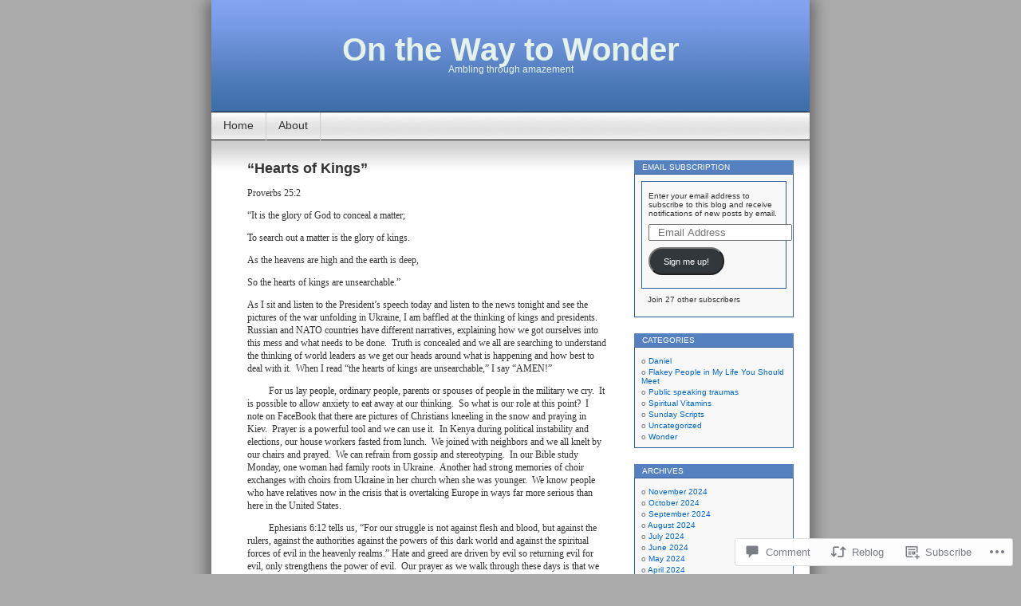

--- FILE ---
content_type: text/html; charset=UTF-8
request_url: https://sisterwantabee.com/2022/02/25/hearts-of-kings/
body_size: 23869
content:
<!DOCTYPE html>
<html lang="en">
<head>
<meta charset="UTF-8" />
<title>&#8220;Hearts of Kings&#8221; | On the Way to Wonder</title>
<link rel="profile" href="http://gmpg.org/xfn/11" />
<link rel="pingback" href="https://sisterwantabee.com/xmlrpc.php" />
<meta name='robots' content='max-image-preview:large' />

<!-- Async WordPress.com Remote Login -->
<script id="wpcom_remote_login_js">
var wpcom_remote_login_extra_auth = '';
function wpcom_remote_login_remove_dom_node_id( element_id ) {
	var dom_node = document.getElementById( element_id );
	if ( dom_node ) { dom_node.parentNode.removeChild( dom_node ); }
}
function wpcom_remote_login_remove_dom_node_classes( class_name ) {
	var dom_nodes = document.querySelectorAll( '.' + class_name );
	for ( var i = 0; i < dom_nodes.length; i++ ) {
		dom_nodes[ i ].parentNode.removeChild( dom_nodes[ i ] );
	}
}
function wpcom_remote_login_final_cleanup() {
	wpcom_remote_login_remove_dom_node_classes( "wpcom_remote_login_msg" );
	wpcom_remote_login_remove_dom_node_id( "wpcom_remote_login_key" );
	wpcom_remote_login_remove_dom_node_id( "wpcom_remote_login_validate" );
	wpcom_remote_login_remove_dom_node_id( "wpcom_remote_login_js" );
	wpcom_remote_login_remove_dom_node_id( "wpcom_request_access_iframe" );
	wpcom_remote_login_remove_dom_node_id( "wpcom_request_access_styles" );
}

// Watch for messages back from the remote login
window.addEventListener( "message", function( e ) {
	if ( e.origin === "https://r-login.wordpress.com" ) {
		var data = {};
		try {
			data = JSON.parse( e.data );
		} catch( e ) {
			wpcom_remote_login_final_cleanup();
			return;
		}

		if ( data.msg === 'LOGIN' ) {
			// Clean up the login check iframe
			wpcom_remote_login_remove_dom_node_id( "wpcom_remote_login_key" );

			var id_regex = new RegExp( /^[0-9]+$/ );
			var token_regex = new RegExp( /^.*|.*|.*$/ );
			if (
				token_regex.test( data.token )
				&& id_regex.test( data.wpcomid )
			) {
				// We have everything we need to ask for a login
				var script = document.createElement( "script" );
				script.setAttribute( "id", "wpcom_remote_login_validate" );
				script.src = '/remote-login.php?wpcom_remote_login=validate'
					+ '&wpcomid=' + data.wpcomid
					+ '&token=' + encodeURIComponent( data.token )
					+ '&host=' + window.location.protocol
					+ '//' + window.location.hostname
					+ '&postid=2090'
					+ '&is_singular=1';
				document.body.appendChild( script );
			}

			return;
		}

		// Safari ITP, not logged in, so redirect
		if ( data.msg === 'LOGIN-REDIRECT' ) {
			window.location = 'https://wordpress.com/log-in?redirect_to=' + window.location.href;
			return;
		}

		// Safari ITP, storage access failed, remove the request
		if ( data.msg === 'LOGIN-REMOVE' ) {
			var css_zap = 'html { -webkit-transition: margin-top 1s; transition: margin-top 1s; } /* 9001 */ html { margin-top: 0 !important; } * html body { margin-top: 0 !important; } @media screen and ( max-width: 782px ) { html { margin-top: 0 !important; } * html body { margin-top: 0 !important; } }';
			var style_zap = document.createElement( 'style' );
			style_zap.type = 'text/css';
			style_zap.appendChild( document.createTextNode( css_zap ) );
			document.body.appendChild( style_zap );

			var e = document.getElementById( 'wpcom_request_access_iframe' );
			e.parentNode.removeChild( e );

			document.cookie = 'wordpress_com_login_access=denied; path=/; max-age=31536000';

			return;
		}

		// Safari ITP
		if ( data.msg === 'REQUEST_ACCESS' ) {
			console.log( 'request access: safari' );

			// Check ITP iframe enable/disable knob
			if ( wpcom_remote_login_extra_auth !== 'safari_itp_iframe' ) {
				return;
			}

			// If we are in a "private window" there is no ITP.
			var private_window = false;
			try {
				var opendb = window.openDatabase( null, null, null, null );
			} catch( e ) {
				private_window = true;
			}

			if ( private_window ) {
				console.log( 'private window' );
				return;
			}

			var iframe = document.createElement( 'iframe' );
			iframe.id = 'wpcom_request_access_iframe';
			iframe.setAttribute( 'scrolling', 'no' );
			iframe.setAttribute( 'sandbox', 'allow-storage-access-by-user-activation allow-scripts allow-same-origin allow-top-navigation-by-user-activation' );
			iframe.src = 'https://r-login.wordpress.com/remote-login.php?wpcom_remote_login=request_access&origin=' + encodeURIComponent( data.origin ) + '&wpcomid=' + encodeURIComponent( data.wpcomid );

			var css = 'html { -webkit-transition: margin-top 1s; transition: margin-top 1s; } /* 9001 */ html { margin-top: 46px !important; } * html body { margin-top: 46px !important; } @media screen and ( max-width: 660px ) { html { margin-top: 71px !important; } * html body { margin-top: 71px !important; } #wpcom_request_access_iframe { display: block; height: 71px !important; } } #wpcom_request_access_iframe { border: 0px; height: 46px; position: fixed; top: 0; left: 0; width: 100%; min-width: 100%; z-index: 99999; background: #23282d; } ';

			var style = document.createElement( 'style' );
			style.type = 'text/css';
			style.id = 'wpcom_request_access_styles';
			style.appendChild( document.createTextNode( css ) );
			document.body.appendChild( style );

			document.body.appendChild( iframe );
		}

		if ( data.msg === 'DONE' ) {
			wpcom_remote_login_final_cleanup();
		}
	}
}, false );

// Inject the remote login iframe after the page has had a chance to load
// more critical resources
window.addEventListener( "DOMContentLoaded", function( e ) {
	var iframe = document.createElement( "iframe" );
	iframe.style.display = "none";
	iframe.setAttribute( "scrolling", "no" );
	iframe.setAttribute( "id", "wpcom_remote_login_key" );
	iframe.src = "https://r-login.wordpress.com/remote-login.php"
		+ "?wpcom_remote_login=key"
		+ "&origin=aHR0cHM6Ly9zaXN0ZXJ3YW50YWJlZS5jb20%3D"
		+ "&wpcomid=7873955"
		+ "&time=" + Math.floor( Date.now() / 1000 );
	document.body.appendChild( iframe );
}, false );
</script>
<link rel='dns-prefetch' href='//s0.wp.com' />
<link rel='dns-prefetch' href='//widgets.wp.com' />
<link rel="alternate" type="application/rss+xml" title="On the Way to Wonder &raquo; Feed" href="https://sisterwantabee.com/feed/" />
<link rel="alternate" type="application/rss+xml" title="On the Way to Wonder &raquo; Comments Feed" href="https://sisterwantabee.com/comments/feed/" />
<link rel="alternate" type="application/rss+xml" title="On the Way to Wonder &raquo; &#8220;Hearts of Kings&#8221; Comments Feed" href="https://sisterwantabee.com/2022/02/25/hearts-of-kings/feed/" />
	<script type="text/javascript">
		/* <![CDATA[ */
		function addLoadEvent(func) {
			var oldonload = window.onload;
			if (typeof window.onload != 'function') {
				window.onload = func;
			} else {
				window.onload = function () {
					oldonload();
					func();
				}
			}
		}
		/* ]]> */
	</script>
	<link crossorigin='anonymous' rel='stylesheet' id='all-css-0-1' href='/_static/??-eJx9jFEKwkAMBS/kGqqV9qd4lrqNNu0mG0wW8fbaIggi/Xkw8GbgoSFmcRQHLkFTuZEYTOjax/nDwDkvM5SEBndMveMQNJv/0D6a7eB/MtGM3/BKW3eSKwn5E3xEfotaLrDeWH3xztxVzel4aOumqqcXubtKWA==&cssminify=yes' type='text/css' media='all' />
<style id='wp-emoji-styles-inline-css'>

	img.wp-smiley, img.emoji {
		display: inline !important;
		border: none !important;
		box-shadow: none !important;
		height: 1em !important;
		width: 1em !important;
		margin: 0 0.07em !important;
		vertical-align: -0.1em !important;
		background: none !important;
		padding: 0 !important;
	}
/*# sourceURL=wp-emoji-styles-inline-css */
</style>
<link crossorigin='anonymous' rel='stylesheet' id='all-css-2-1' href='/wp-content/plugins/gutenberg-core/v22.2.0/build/styles/block-library/style.css?m=1764855221i&cssminify=yes' type='text/css' media='all' />
<style id='wp-block-library-inline-css'>
.has-text-align-justify {
	text-align:justify;
}
.has-text-align-justify{text-align:justify;}

/*# sourceURL=wp-block-library-inline-css */
</style><style id='wp-block-paragraph-inline-css'>
.is-small-text{font-size:.875em}.is-regular-text{font-size:1em}.is-large-text{font-size:2.25em}.is-larger-text{font-size:3em}.has-drop-cap:not(:focus):first-letter{float:left;font-size:8.4em;font-style:normal;font-weight:100;line-height:.68;margin:.05em .1em 0 0;text-transform:uppercase}body.rtl .has-drop-cap:not(:focus):first-letter{float:none;margin-left:.1em}p.has-drop-cap.has-background{overflow:hidden}:root :where(p.has-background){padding:1.25em 2.375em}:where(p.has-text-color:not(.has-link-color)) a{color:inherit}p.has-text-align-left[style*="writing-mode:vertical-lr"],p.has-text-align-right[style*="writing-mode:vertical-rl"]{rotate:180deg}
/*# sourceURL=/wp-content/plugins/gutenberg-core/v22.2.0/build/styles/block-library/paragraph/style.css */
</style>
<style id='global-styles-inline-css'>
:root{--wp--preset--aspect-ratio--square: 1;--wp--preset--aspect-ratio--4-3: 4/3;--wp--preset--aspect-ratio--3-4: 3/4;--wp--preset--aspect-ratio--3-2: 3/2;--wp--preset--aspect-ratio--2-3: 2/3;--wp--preset--aspect-ratio--16-9: 16/9;--wp--preset--aspect-ratio--9-16: 9/16;--wp--preset--color--black: #000000;--wp--preset--color--cyan-bluish-gray: #abb8c3;--wp--preset--color--white: #ffffff;--wp--preset--color--pale-pink: #f78da7;--wp--preset--color--vivid-red: #cf2e2e;--wp--preset--color--luminous-vivid-orange: #ff6900;--wp--preset--color--luminous-vivid-amber: #fcb900;--wp--preset--color--light-green-cyan: #7bdcb5;--wp--preset--color--vivid-green-cyan: #00d084;--wp--preset--color--pale-cyan-blue: #8ed1fc;--wp--preset--color--vivid-cyan-blue: #0693e3;--wp--preset--color--vivid-purple: #9b51e0;--wp--preset--gradient--vivid-cyan-blue-to-vivid-purple: linear-gradient(135deg,rgb(6,147,227) 0%,rgb(155,81,224) 100%);--wp--preset--gradient--light-green-cyan-to-vivid-green-cyan: linear-gradient(135deg,rgb(122,220,180) 0%,rgb(0,208,130) 100%);--wp--preset--gradient--luminous-vivid-amber-to-luminous-vivid-orange: linear-gradient(135deg,rgb(252,185,0) 0%,rgb(255,105,0) 100%);--wp--preset--gradient--luminous-vivid-orange-to-vivid-red: linear-gradient(135deg,rgb(255,105,0) 0%,rgb(207,46,46) 100%);--wp--preset--gradient--very-light-gray-to-cyan-bluish-gray: linear-gradient(135deg,rgb(238,238,238) 0%,rgb(169,184,195) 100%);--wp--preset--gradient--cool-to-warm-spectrum: linear-gradient(135deg,rgb(74,234,220) 0%,rgb(151,120,209) 20%,rgb(207,42,186) 40%,rgb(238,44,130) 60%,rgb(251,105,98) 80%,rgb(254,248,76) 100%);--wp--preset--gradient--blush-light-purple: linear-gradient(135deg,rgb(255,206,236) 0%,rgb(152,150,240) 100%);--wp--preset--gradient--blush-bordeaux: linear-gradient(135deg,rgb(254,205,165) 0%,rgb(254,45,45) 50%,rgb(107,0,62) 100%);--wp--preset--gradient--luminous-dusk: linear-gradient(135deg,rgb(255,203,112) 0%,rgb(199,81,192) 50%,rgb(65,88,208) 100%);--wp--preset--gradient--pale-ocean: linear-gradient(135deg,rgb(255,245,203) 0%,rgb(182,227,212) 50%,rgb(51,167,181) 100%);--wp--preset--gradient--electric-grass: linear-gradient(135deg,rgb(202,248,128) 0%,rgb(113,206,126) 100%);--wp--preset--gradient--midnight: linear-gradient(135deg,rgb(2,3,129) 0%,rgb(40,116,252) 100%);--wp--preset--font-size--small: 13px;--wp--preset--font-size--medium: 20px;--wp--preset--font-size--large: 36px;--wp--preset--font-size--x-large: 42px;--wp--preset--font-family--albert-sans: 'Albert Sans', sans-serif;--wp--preset--font-family--alegreya: Alegreya, serif;--wp--preset--font-family--arvo: Arvo, serif;--wp--preset--font-family--bodoni-moda: 'Bodoni Moda', serif;--wp--preset--font-family--bricolage-grotesque: 'Bricolage Grotesque', sans-serif;--wp--preset--font-family--cabin: Cabin, sans-serif;--wp--preset--font-family--chivo: Chivo, sans-serif;--wp--preset--font-family--commissioner: Commissioner, sans-serif;--wp--preset--font-family--cormorant: Cormorant, serif;--wp--preset--font-family--courier-prime: 'Courier Prime', monospace;--wp--preset--font-family--crimson-pro: 'Crimson Pro', serif;--wp--preset--font-family--dm-mono: 'DM Mono', monospace;--wp--preset--font-family--dm-sans: 'DM Sans', sans-serif;--wp--preset--font-family--dm-serif-display: 'DM Serif Display', serif;--wp--preset--font-family--domine: Domine, serif;--wp--preset--font-family--eb-garamond: 'EB Garamond', serif;--wp--preset--font-family--epilogue: Epilogue, sans-serif;--wp--preset--font-family--fahkwang: Fahkwang, sans-serif;--wp--preset--font-family--figtree: Figtree, sans-serif;--wp--preset--font-family--fira-sans: 'Fira Sans', sans-serif;--wp--preset--font-family--fjalla-one: 'Fjalla One', sans-serif;--wp--preset--font-family--fraunces: Fraunces, serif;--wp--preset--font-family--gabarito: Gabarito, system-ui;--wp--preset--font-family--ibm-plex-mono: 'IBM Plex Mono', monospace;--wp--preset--font-family--ibm-plex-sans: 'IBM Plex Sans', sans-serif;--wp--preset--font-family--ibarra-real-nova: 'Ibarra Real Nova', serif;--wp--preset--font-family--instrument-serif: 'Instrument Serif', serif;--wp--preset--font-family--inter: Inter, sans-serif;--wp--preset--font-family--josefin-sans: 'Josefin Sans', sans-serif;--wp--preset--font-family--jost: Jost, sans-serif;--wp--preset--font-family--libre-baskerville: 'Libre Baskerville', serif;--wp--preset--font-family--libre-franklin: 'Libre Franklin', sans-serif;--wp--preset--font-family--literata: Literata, serif;--wp--preset--font-family--lora: Lora, serif;--wp--preset--font-family--merriweather: Merriweather, serif;--wp--preset--font-family--montserrat: Montserrat, sans-serif;--wp--preset--font-family--newsreader: Newsreader, serif;--wp--preset--font-family--noto-sans-mono: 'Noto Sans Mono', sans-serif;--wp--preset--font-family--nunito: Nunito, sans-serif;--wp--preset--font-family--open-sans: 'Open Sans', sans-serif;--wp--preset--font-family--overpass: Overpass, sans-serif;--wp--preset--font-family--pt-serif: 'PT Serif', serif;--wp--preset--font-family--petrona: Petrona, serif;--wp--preset--font-family--piazzolla: Piazzolla, serif;--wp--preset--font-family--playfair-display: 'Playfair Display', serif;--wp--preset--font-family--plus-jakarta-sans: 'Plus Jakarta Sans', sans-serif;--wp--preset--font-family--poppins: Poppins, sans-serif;--wp--preset--font-family--raleway: Raleway, sans-serif;--wp--preset--font-family--roboto: Roboto, sans-serif;--wp--preset--font-family--roboto-slab: 'Roboto Slab', serif;--wp--preset--font-family--rubik: Rubik, sans-serif;--wp--preset--font-family--rufina: Rufina, serif;--wp--preset--font-family--sora: Sora, sans-serif;--wp--preset--font-family--source-sans-3: 'Source Sans 3', sans-serif;--wp--preset--font-family--source-serif-4: 'Source Serif 4', serif;--wp--preset--font-family--space-mono: 'Space Mono', monospace;--wp--preset--font-family--syne: Syne, sans-serif;--wp--preset--font-family--texturina: Texturina, serif;--wp--preset--font-family--urbanist: Urbanist, sans-serif;--wp--preset--font-family--work-sans: 'Work Sans', sans-serif;--wp--preset--spacing--20: 0.44rem;--wp--preset--spacing--30: 0.67rem;--wp--preset--spacing--40: 1rem;--wp--preset--spacing--50: 1.5rem;--wp--preset--spacing--60: 2.25rem;--wp--preset--spacing--70: 3.38rem;--wp--preset--spacing--80: 5.06rem;--wp--preset--shadow--natural: 6px 6px 9px rgba(0, 0, 0, 0.2);--wp--preset--shadow--deep: 12px 12px 50px rgba(0, 0, 0, 0.4);--wp--preset--shadow--sharp: 6px 6px 0px rgba(0, 0, 0, 0.2);--wp--preset--shadow--outlined: 6px 6px 0px -3px rgb(255, 255, 255), 6px 6px rgb(0, 0, 0);--wp--preset--shadow--crisp: 6px 6px 0px rgb(0, 0, 0);}:where(.is-layout-flex){gap: 0.5em;}:where(.is-layout-grid){gap: 0.5em;}body .is-layout-flex{display: flex;}.is-layout-flex{flex-wrap: wrap;align-items: center;}.is-layout-flex > :is(*, div){margin: 0;}body .is-layout-grid{display: grid;}.is-layout-grid > :is(*, div){margin: 0;}:where(.wp-block-columns.is-layout-flex){gap: 2em;}:where(.wp-block-columns.is-layout-grid){gap: 2em;}:where(.wp-block-post-template.is-layout-flex){gap: 1.25em;}:where(.wp-block-post-template.is-layout-grid){gap: 1.25em;}.has-black-color{color: var(--wp--preset--color--black) !important;}.has-cyan-bluish-gray-color{color: var(--wp--preset--color--cyan-bluish-gray) !important;}.has-white-color{color: var(--wp--preset--color--white) !important;}.has-pale-pink-color{color: var(--wp--preset--color--pale-pink) !important;}.has-vivid-red-color{color: var(--wp--preset--color--vivid-red) !important;}.has-luminous-vivid-orange-color{color: var(--wp--preset--color--luminous-vivid-orange) !important;}.has-luminous-vivid-amber-color{color: var(--wp--preset--color--luminous-vivid-amber) !important;}.has-light-green-cyan-color{color: var(--wp--preset--color--light-green-cyan) !important;}.has-vivid-green-cyan-color{color: var(--wp--preset--color--vivid-green-cyan) !important;}.has-pale-cyan-blue-color{color: var(--wp--preset--color--pale-cyan-blue) !important;}.has-vivid-cyan-blue-color{color: var(--wp--preset--color--vivid-cyan-blue) !important;}.has-vivid-purple-color{color: var(--wp--preset--color--vivid-purple) !important;}.has-black-background-color{background-color: var(--wp--preset--color--black) !important;}.has-cyan-bluish-gray-background-color{background-color: var(--wp--preset--color--cyan-bluish-gray) !important;}.has-white-background-color{background-color: var(--wp--preset--color--white) !important;}.has-pale-pink-background-color{background-color: var(--wp--preset--color--pale-pink) !important;}.has-vivid-red-background-color{background-color: var(--wp--preset--color--vivid-red) !important;}.has-luminous-vivid-orange-background-color{background-color: var(--wp--preset--color--luminous-vivid-orange) !important;}.has-luminous-vivid-amber-background-color{background-color: var(--wp--preset--color--luminous-vivid-amber) !important;}.has-light-green-cyan-background-color{background-color: var(--wp--preset--color--light-green-cyan) !important;}.has-vivid-green-cyan-background-color{background-color: var(--wp--preset--color--vivid-green-cyan) !important;}.has-pale-cyan-blue-background-color{background-color: var(--wp--preset--color--pale-cyan-blue) !important;}.has-vivid-cyan-blue-background-color{background-color: var(--wp--preset--color--vivid-cyan-blue) !important;}.has-vivid-purple-background-color{background-color: var(--wp--preset--color--vivid-purple) !important;}.has-black-border-color{border-color: var(--wp--preset--color--black) !important;}.has-cyan-bluish-gray-border-color{border-color: var(--wp--preset--color--cyan-bluish-gray) !important;}.has-white-border-color{border-color: var(--wp--preset--color--white) !important;}.has-pale-pink-border-color{border-color: var(--wp--preset--color--pale-pink) !important;}.has-vivid-red-border-color{border-color: var(--wp--preset--color--vivid-red) !important;}.has-luminous-vivid-orange-border-color{border-color: var(--wp--preset--color--luminous-vivid-orange) !important;}.has-luminous-vivid-amber-border-color{border-color: var(--wp--preset--color--luminous-vivid-amber) !important;}.has-light-green-cyan-border-color{border-color: var(--wp--preset--color--light-green-cyan) !important;}.has-vivid-green-cyan-border-color{border-color: var(--wp--preset--color--vivid-green-cyan) !important;}.has-pale-cyan-blue-border-color{border-color: var(--wp--preset--color--pale-cyan-blue) !important;}.has-vivid-cyan-blue-border-color{border-color: var(--wp--preset--color--vivid-cyan-blue) !important;}.has-vivid-purple-border-color{border-color: var(--wp--preset--color--vivid-purple) !important;}.has-vivid-cyan-blue-to-vivid-purple-gradient-background{background: var(--wp--preset--gradient--vivid-cyan-blue-to-vivid-purple) !important;}.has-light-green-cyan-to-vivid-green-cyan-gradient-background{background: var(--wp--preset--gradient--light-green-cyan-to-vivid-green-cyan) !important;}.has-luminous-vivid-amber-to-luminous-vivid-orange-gradient-background{background: var(--wp--preset--gradient--luminous-vivid-amber-to-luminous-vivid-orange) !important;}.has-luminous-vivid-orange-to-vivid-red-gradient-background{background: var(--wp--preset--gradient--luminous-vivid-orange-to-vivid-red) !important;}.has-very-light-gray-to-cyan-bluish-gray-gradient-background{background: var(--wp--preset--gradient--very-light-gray-to-cyan-bluish-gray) !important;}.has-cool-to-warm-spectrum-gradient-background{background: var(--wp--preset--gradient--cool-to-warm-spectrum) !important;}.has-blush-light-purple-gradient-background{background: var(--wp--preset--gradient--blush-light-purple) !important;}.has-blush-bordeaux-gradient-background{background: var(--wp--preset--gradient--blush-bordeaux) !important;}.has-luminous-dusk-gradient-background{background: var(--wp--preset--gradient--luminous-dusk) !important;}.has-pale-ocean-gradient-background{background: var(--wp--preset--gradient--pale-ocean) !important;}.has-electric-grass-gradient-background{background: var(--wp--preset--gradient--electric-grass) !important;}.has-midnight-gradient-background{background: var(--wp--preset--gradient--midnight) !important;}.has-small-font-size{font-size: var(--wp--preset--font-size--small) !important;}.has-medium-font-size{font-size: var(--wp--preset--font-size--medium) !important;}.has-large-font-size{font-size: var(--wp--preset--font-size--large) !important;}.has-x-large-font-size{font-size: var(--wp--preset--font-size--x-large) !important;}.has-albert-sans-font-family{font-family: var(--wp--preset--font-family--albert-sans) !important;}.has-alegreya-font-family{font-family: var(--wp--preset--font-family--alegreya) !important;}.has-arvo-font-family{font-family: var(--wp--preset--font-family--arvo) !important;}.has-bodoni-moda-font-family{font-family: var(--wp--preset--font-family--bodoni-moda) !important;}.has-bricolage-grotesque-font-family{font-family: var(--wp--preset--font-family--bricolage-grotesque) !important;}.has-cabin-font-family{font-family: var(--wp--preset--font-family--cabin) !important;}.has-chivo-font-family{font-family: var(--wp--preset--font-family--chivo) !important;}.has-commissioner-font-family{font-family: var(--wp--preset--font-family--commissioner) !important;}.has-cormorant-font-family{font-family: var(--wp--preset--font-family--cormorant) !important;}.has-courier-prime-font-family{font-family: var(--wp--preset--font-family--courier-prime) !important;}.has-crimson-pro-font-family{font-family: var(--wp--preset--font-family--crimson-pro) !important;}.has-dm-mono-font-family{font-family: var(--wp--preset--font-family--dm-mono) !important;}.has-dm-sans-font-family{font-family: var(--wp--preset--font-family--dm-sans) !important;}.has-dm-serif-display-font-family{font-family: var(--wp--preset--font-family--dm-serif-display) !important;}.has-domine-font-family{font-family: var(--wp--preset--font-family--domine) !important;}.has-eb-garamond-font-family{font-family: var(--wp--preset--font-family--eb-garamond) !important;}.has-epilogue-font-family{font-family: var(--wp--preset--font-family--epilogue) !important;}.has-fahkwang-font-family{font-family: var(--wp--preset--font-family--fahkwang) !important;}.has-figtree-font-family{font-family: var(--wp--preset--font-family--figtree) !important;}.has-fira-sans-font-family{font-family: var(--wp--preset--font-family--fira-sans) !important;}.has-fjalla-one-font-family{font-family: var(--wp--preset--font-family--fjalla-one) !important;}.has-fraunces-font-family{font-family: var(--wp--preset--font-family--fraunces) !important;}.has-gabarito-font-family{font-family: var(--wp--preset--font-family--gabarito) !important;}.has-ibm-plex-mono-font-family{font-family: var(--wp--preset--font-family--ibm-plex-mono) !important;}.has-ibm-plex-sans-font-family{font-family: var(--wp--preset--font-family--ibm-plex-sans) !important;}.has-ibarra-real-nova-font-family{font-family: var(--wp--preset--font-family--ibarra-real-nova) !important;}.has-instrument-serif-font-family{font-family: var(--wp--preset--font-family--instrument-serif) !important;}.has-inter-font-family{font-family: var(--wp--preset--font-family--inter) !important;}.has-josefin-sans-font-family{font-family: var(--wp--preset--font-family--josefin-sans) !important;}.has-jost-font-family{font-family: var(--wp--preset--font-family--jost) !important;}.has-libre-baskerville-font-family{font-family: var(--wp--preset--font-family--libre-baskerville) !important;}.has-libre-franklin-font-family{font-family: var(--wp--preset--font-family--libre-franklin) !important;}.has-literata-font-family{font-family: var(--wp--preset--font-family--literata) !important;}.has-lora-font-family{font-family: var(--wp--preset--font-family--lora) !important;}.has-merriweather-font-family{font-family: var(--wp--preset--font-family--merriweather) !important;}.has-montserrat-font-family{font-family: var(--wp--preset--font-family--montserrat) !important;}.has-newsreader-font-family{font-family: var(--wp--preset--font-family--newsreader) !important;}.has-noto-sans-mono-font-family{font-family: var(--wp--preset--font-family--noto-sans-mono) !important;}.has-nunito-font-family{font-family: var(--wp--preset--font-family--nunito) !important;}.has-open-sans-font-family{font-family: var(--wp--preset--font-family--open-sans) !important;}.has-overpass-font-family{font-family: var(--wp--preset--font-family--overpass) !important;}.has-pt-serif-font-family{font-family: var(--wp--preset--font-family--pt-serif) !important;}.has-petrona-font-family{font-family: var(--wp--preset--font-family--petrona) !important;}.has-piazzolla-font-family{font-family: var(--wp--preset--font-family--piazzolla) !important;}.has-playfair-display-font-family{font-family: var(--wp--preset--font-family--playfair-display) !important;}.has-plus-jakarta-sans-font-family{font-family: var(--wp--preset--font-family--plus-jakarta-sans) !important;}.has-poppins-font-family{font-family: var(--wp--preset--font-family--poppins) !important;}.has-raleway-font-family{font-family: var(--wp--preset--font-family--raleway) !important;}.has-roboto-font-family{font-family: var(--wp--preset--font-family--roboto) !important;}.has-roboto-slab-font-family{font-family: var(--wp--preset--font-family--roboto-slab) !important;}.has-rubik-font-family{font-family: var(--wp--preset--font-family--rubik) !important;}.has-rufina-font-family{font-family: var(--wp--preset--font-family--rufina) !important;}.has-sora-font-family{font-family: var(--wp--preset--font-family--sora) !important;}.has-source-sans-3-font-family{font-family: var(--wp--preset--font-family--source-sans-3) !important;}.has-source-serif-4-font-family{font-family: var(--wp--preset--font-family--source-serif-4) !important;}.has-space-mono-font-family{font-family: var(--wp--preset--font-family--space-mono) !important;}.has-syne-font-family{font-family: var(--wp--preset--font-family--syne) !important;}.has-texturina-font-family{font-family: var(--wp--preset--font-family--texturina) !important;}.has-urbanist-font-family{font-family: var(--wp--preset--font-family--urbanist) !important;}.has-work-sans-font-family{font-family: var(--wp--preset--font-family--work-sans) !important;}
/*# sourceURL=global-styles-inline-css */
</style>

<style id='classic-theme-styles-inline-css'>
/*! This file is auto-generated */
.wp-block-button__link{color:#fff;background-color:#32373c;border-radius:9999px;box-shadow:none;text-decoration:none;padding:calc(.667em + 2px) calc(1.333em + 2px);font-size:1.125em}.wp-block-file__button{background:#32373c;color:#fff;text-decoration:none}
/*# sourceURL=/wp-includes/css/classic-themes.min.css */
</style>
<link crossorigin='anonymous' rel='stylesheet' id='all-css-4-1' href='/_static/??-eJx9jl0KAjEMhC9kNrsi6ot4FGm7QatNW5p0xdvbRfxBwZdAZuabBK8ZXIpKUTGHevRR0CUbkrsILrth2w0gnnMgKDR1Kxy96CsBordAnRNZ4EcRV3h3FWo6Z6Nzgmn0hgJxi/3DrrkxYG0uJAJtsq8Memqg/OPOpNm4CzTpUfEwkFOKT/MwURxTQVM1sVH17gdDKQ5t9WHEiYptp5s4/yzf+/zMnnfDZt33y83Qb893kB9+HA==&cssminify=yes' type='text/css' media='all' />
<link rel='stylesheet' id='verbum-gutenberg-css-css' href='https://widgets.wp.com/verbum-block-editor/block-editor.css?ver=1738686361' media='all' />
<link crossorigin='anonymous' rel='stylesheet' id='all-css-6-1' href='/_static/??-eJx9i0EOgzAMBD/UYAUQVQ+It0Bk0lROHMWOEL+HcqKX3nZWM7Bl4zgpJgV9Y0SBXBe4rpgVRHfCxok84GbGajJVH5JAwYXYn9PDad3wX+SRDbGbNXD6AbPSHMo3neJon70dXl3XDp8D02g9qg==&cssminify=yes' type='text/css' media='all' />
<link crossorigin='anonymous' rel='stylesheet' id='print-css-7-1' href='/wp-content/mu-plugins/global-print/global-print.css?m=1465851035i&cssminify=yes' type='text/css' media='print' />
<style id='jetpack-global-styles-frontend-style-inline-css'>
:root { --font-headings: unset; --font-base: unset; --font-headings-default: -apple-system,BlinkMacSystemFont,"Segoe UI",Roboto,Oxygen-Sans,Ubuntu,Cantarell,"Helvetica Neue",sans-serif; --font-base-default: -apple-system,BlinkMacSystemFont,"Segoe UI",Roboto,Oxygen-Sans,Ubuntu,Cantarell,"Helvetica Neue",sans-serif;}
/*# sourceURL=jetpack-global-styles-frontend-style-inline-css */
</style>
<link crossorigin='anonymous' rel='stylesheet' id='all-css-10-1' href='/_static/??-eJyNjcEKwjAQRH/IuFRT6kX8FNkmS5K6yQY3Qfx7bfEiXrwM82B4A49qnJRGpUHupnIPqSgs1Cq624chi6zhO5OCRryTR++fW00l7J3qDv43XVNxoOISsmEJol/wY2uR8vs3WggsM/I6uOTzMI3Hw8lOg11eUT1JKA==&cssminify=yes' type='text/css' media='all' />
<script type="text/javascript" id="jetpack_related-posts-js-extra">
/* <![CDATA[ */
var related_posts_js_options = {"post_heading":"h4"};
//# sourceURL=jetpack_related-posts-js-extra
/* ]]> */
</script>
<script type="text/javascript" id="wpcom-actionbar-placeholder-js-extra">
/* <![CDATA[ */
var actionbardata = {"siteID":"7873955","postID":"2090","siteURL":"https://sisterwantabee.com","xhrURL":"https://sisterwantabee.com/wp-admin/admin-ajax.php","nonce":"7ed99205b0","isLoggedIn":"","statusMessage":"","subsEmailDefault":"instantly","proxyScriptUrl":"https://s0.wp.com/wp-content/js/wpcom-proxy-request.js?m=1513050504i&amp;ver=20211021","shortlink":"https://wp.me/px2nh-xI","i18n":{"followedText":"New posts from this site will now appear in your \u003Ca href=\"https://wordpress.com/reader\"\u003EReader\u003C/a\u003E","foldBar":"Collapse this bar","unfoldBar":"Expand this bar","shortLinkCopied":"Shortlink copied to clipboard."}};
//# sourceURL=wpcom-actionbar-placeholder-js-extra
/* ]]> */
</script>
<script type="text/javascript" id="jetpack-mu-wpcom-settings-js-before">
/* <![CDATA[ */
var JETPACK_MU_WPCOM_SETTINGS = {"assetsUrl":"https://s0.wp.com/wp-content/mu-plugins/jetpack-mu-wpcom-plugin/moon/jetpack_vendor/automattic/jetpack-mu-wpcom/src/build/"};
//# sourceURL=jetpack-mu-wpcom-settings-js-before
/* ]]> */
</script>
<script crossorigin='anonymous' type='text/javascript'  src='/_static/??/wp-content/mu-plugins/jetpack-plugin/moon/_inc/build/related-posts/related-posts.min.js,/wp-content/js/rlt-proxy.js?m=1755006225j'></script>
<script type="text/javascript" id="rlt-proxy-js-after">
/* <![CDATA[ */
	rltInitialize( {"token":null,"iframeOrigins":["https:\/\/widgets.wp.com"]} );
//# sourceURL=rlt-proxy-js-after
/* ]]> */
</script>
<link rel="EditURI" type="application/rsd+xml" title="RSD" href="https://sisterwantabee.wordpress.com/xmlrpc.php?rsd" />
<meta name="generator" content="WordPress.com" />
<link rel="canonical" href="https://sisterwantabee.com/2022/02/25/hearts-of-kings/" />
<link rel='shortlink' href='https://wp.me/px2nh-xI' />
<link rel="alternate" type="application/json+oembed" href="https://public-api.wordpress.com/oembed/?format=json&amp;url=https%3A%2F%2Fsisterwantabee.com%2F2022%2F02%2F25%2Fhearts-of-kings%2F&amp;for=wpcom-auto-discovery" /><link rel="alternate" type="application/xml+oembed" href="https://public-api.wordpress.com/oembed/?format=xml&amp;url=https%3A%2F%2Fsisterwantabee.com%2F2022%2F02%2F25%2Fhearts-of-kings%2F&amp;for=wpcom-auto-discovery" />
<!-- Jetpack Open Graph Tags -->
<meta property="og:type" content="article" />
<meta property="og:title" content="&#8220;Hearts of Kings&#8221;" />
<meta property="og:url" content="https://sisterwantabee.com/2022/02/25/hearts-of-kings/" />
<meta property="og:description" content="Proverbs 25:2 “It is the glory of God to conceal a matter; To search out a matter is the glory of kings. As the heavens are high and the earth is deep, So the hearts of kings are unsearchable.” As …" />
<meta property="article:published_time" content="2022-02-25T12:00:18+00:00" />
<meta property="article:modified_time" content="2022-02-26T12:08:37+00:00" />
<meta property="og:site_name" content="On the Way to Wonder" />
<meta property="og:image" content="https://s0.wp.com/i/blank.jpg?m=1383295312i" />
<meta property="og:image:width" content="200" />
<meta property="og:image:height" content="200" />
<meta property="og:image:alt" content="" />
<meta property="og:locale" content="en_US" />
<meta property="article:publisher" content="https://www.facebook.com/WordPresscom" />
<meta name="twitter:text:title" content="&#8220;Hearts of Kings&#8221;" />
<meta name="twitter:card" content="summary" />

<!-- End Jetpack Open Graph Tags -->
<link rel="shortcut icon" type="image/x-icon" href="https://s0.wp.com/i/favicon.ico?m=1713425267i" sizes="16x16 24x24 32x32 48x48" />
<link rel="icon" type="image/x-icon" href="https://s0.wp.com/i/favicon.ico?m=1713425267i" sizes="16x16 24x24 32x32 48x48" />
<link rel="apple-touch-icon" href="https://s0.wp.com/i/webclip.png?m=1713868326i" />
<link rel='openid.server' href='https://sisterwantabee.com/?openidserver=1' />
<link rel='openid.delegate' href='https://sisterwantabee.com/' />
<link rel="search" type="application/opensearchdescription+xml" href="https://sisterwantabee.com/osd.xml" title="On the Way to Wonder" />
<link rel="search" type="application/opensearchdescription+xml" href="https://s1.wp.com/opensearch.xml" title="WordPress.com" />
<style type="text/css">.recentcomments a{display:inline !important;padding:0 !important;margin:0 !important;}</style>		<style type="text/css">
			.recentcomments a {
				display: inline !important;
				padding: 0 !important;
				margin: 0 !important;
			}

			table.recentcommentsavatartop img.avatar, table.recentcommentsavatarend img.avatar {
				border: 0px;
				margin: 0;
			}

			table.recentcommentsavatartop a, table.recentcommentsavatarend a {
				border: 0px !important;
				background-color: transparent !important;
			}

			td.recentcommentsavatarend, td.recentcommentsavatartop {
				padding: 0px 0px 1px 0px;
				margin: 0px;
			}

			td.recentcommentstextend {
				border: none !important;
				padding: 0px 0px 2px 10px;
			}

			.rtl td.recentcommentstextend {
				padding: 0px 10px 2px 0px;
			}

			td.recentcommentstexttop {
				border: none;
				padding: 0px 0px 0px 10px;
			}

			.rtl td.recentcommentstexttop {
				padding: 0px 10px 0px 0px;
			}
		</style>
		<meta name="description" content="Proverbs 25:2 “It is the glory of God to conceal a matter; To search out a matter is the glory of kings. As the heavens are high and the earth is deep, So the hearts of kings are unsearchable.” As I sit and listen to the President’s speech today and listen to the news tonight&hellip;" />
<style type="text/css">
#headerimg{
	background: url(https://s0.wp.com/wp-content/themes/pub/contempt/images/blue_flower/head.jpg) no-repeat;
}
#header h1 a, .description {
	color:#E5F2E9;
}
</style>
<link crossorigin='anonymous' rel='stylesheet' id='all-css-0-3' href='/wp-content/mu-plugins/jetpack-plugin/moon/_inc/build/subscriptions/subscriptions.min.css?m=1753976312i&cssminify=yes' type='text/css' media='all' />
</head>
<body class="wp-singular post-template-default single single-post postid-2090 single-format-standard wp-theme-pubcontempt customizer-styles-applied jetpack-reblog-enabled">

<div id="page">

<div id="header">
	<div id="headerimg" onclick="location.href='https://sisterwantabee.com';" style="cursor: pointer;">
		<h1><a href="https://sisterwantabee.com/">On the Way to Wonder</a></h1>
		<div class="description">Ambling through amazement</div>
	</div>
</div>

<ul id="pagebar" class="menu pagebar"><li ><a href="https://sisterwantabee.com/">Home</a></li><li class="page_item page-item-2"><a href="https://sisterwantabee.com/about/">About</a></li>
</ul>

<div id="grad" style="height: 65px; width: 100%; background: url(https://s0.wp.com/wp-content/themes/pub/contempt/images/blue_flower/topgrad.jpg);">&nbsp;</div>

	<div id="content" class="widecolumn">

  


		<div class="post-2090 post type-post status-publish format-standard hentry category-spiritual-vitamins" id="post-2090">
			<h2>&#8220;Hearts of Kings&#8221;</h2>

			<div class="entry">
				
<p>Proverbs 25:2</p>



<p>“It is the glory of God to conceal a matter;</p>



<p>To search out a matter is the glory of kings.</p>



<p>As the heavens are high and the earth is deep,</p>



<p>So the hearts of kings are unsearchable.”</p>



<p>As I sit and listen to the President’s speech today and listen to the news tonight and see the pictures of the war unfolding in Ukraine, I am baffled at the thinking of kings and presidents.&nbsp; Russian and NATO countries have different narratives, explaining how we got ourselves into this mess and what needs to be done.&nbsp; Truth is concealed and we all are searching to understand the thinking of world leaders as we get our heads around what is happening and how best to deal with it.&nbsp; When I read “the hearts of kings are unsearchable,” I say “AMEN!”</p>



<p>&nbsp;&nbsp;&nbsp;&nbsp;&nbsp;&nbsp;&nbsp;&nbsp; For us lay people, ordinary people, parents or spouses of people in the military we cry.&nbsp; It is possible to allow anxiety to eat away at our thinking.&nbsp; So what is our role at this point?&nbsp; I note on FaceBook that there are pictures of Christians kneeling in the snow and praying in Kiev.&nbsp; Prayer is a powerful tool and we can use it.&nbsp; In Kenya during political instability and elections, our house workers fasted from lunch.&nbsp; We joined with neighbors and we all knelt by our chairs and prayed.&nbsp; We can refrain from gossip and stereotyping.&nbsp; In our Bible study Monday, one woman had family roots in Ukraine.&nbsp; Another had strong memories of choir exchanges with choirs from Ukraine in her church when she was younger.&nbsp; We know people who have relatives now in the crisis that is overtaking Europe in ways far more serious than here in the United States.</p>



<p>&nbsp;&nbsp;&nbsp;&nbsp;&nbsp;&nbsp;&nbsp;&nbsp; Ephesians 6:12 tells us, “For our struggle is not against flesh and blood, but against the rulers, against the authorities against the powers of this dark world and against the spiritual forces of evil in the heavenly realms.” Hate and greed are driven by evil so returning evil for evil, only strengthens the power of evil.&nbsp; Our prayer as we walk through these days is that we can keep our eyes on God and trust that He ultimately holds the hearts of kings in his hands, he is there with our loved ones being called into battle, and he will help us live through the inevitable ramifications that will touch our lives.&nbsp; Lord, have mercy.</p>
<div id="jp-post-flair" class="sharedaddy sd-like-enabled sd-sharing-enabled"><div class="sharedaddy sd-sharing-enabled"><div class="robots-nocontent sd-block sd-social sd-social-icon-text sd-sharing"><h3 class="sd-title">Share this:</h3><div class="sd-content"><ul><li class="share-facebook"><a rel="nofollow noopener noreferrer"
				data-shared="sharing-facebook-2090"
				class="share-facebook sd-button share-icon"
				href="https://sisterwantabee.com/2022/02/25/hearts-of-kings/?share=facebook"
				target="_blank"
				aria-labelledby="sharing-facebook-2090"
				>
				<span id="sharing-facebook-2090" hidden>Click to share on Facebook (Opens in new window)</span>
				<span>Facebook</span>
			</a></li><li class="share-x"><a rel="nofollow noopener noreferrer"
				data-shared="sharing-x-2090"
				class="share-x sd-button share-icon"
				href="https://sisterwantabee.com/2022/02/25/hearts-of-kings/?share=x"
				target="_blank"
				aria-labelledby="sharing-x-2090"
				>
				<span id="sharing-x-2090" hidden>Click to share on X (Opens in new window)</span>
				<span>X</span>
			</a></li><li class="share-end"></li></ul></div></div></div><div class='sharedaddy sd-block sd-like jetpack-likes-widget-wrapper jetpack-likes-widget-unloaded' id='like-post-wrapper-7873955-2090-6961737c1bb27' data-src='//widgets.wp.com/likes/index.html?ver=20260109#blog_id=7873955&amp;post_id=2090&amp;origin=sisterwantabee.wordpress.com&amp;obj_id=7873955-2090-6961737c1bb27&amp;domain=sisterwantabee.com' data-name='like-post-frame-7873955-2090-6961737c1bb27' data-title='Like or Reblog'><div class='likes-widget-placeholder post-likes-widget-placeholder' style='height: 55px;'><span class='button'><span>Like</span></span> <span class='loading'>Loading...</span></div><span class='sd-text-color'></span><a class='sd-link-color'></a></div>
<div id='jp-relatedposts' class='jp-relatedposts' >
	<h3 class="jp-relatedposts-headline"><em>Related</em></h3>
</div></div>
				
				<p class="postmetadata alt">
					<small>
					This entry was posted  on Friday, February 25th, 2022 at 6:00 am and is filed under <a href="https://sisterwantabee.com/category/spiritual-vitamins/" rel="category tag">Spiritual Vitamins</a>.					You can follow any responses to this entry through the <a href='https://sisterwantabee.com/2022/02/25/hearts-of-kings/feed/'>RSS 2.0</a> feed.
											You can <a href="#respond">leave a response</a>, or <a href="https://sisterwantabee.com/2022/02/25/hearts-of-kings/trackback/" rel="trackback">trackback</a> from your own site.
					
					</small>
				</p>

				<nav id="nav-below">
					<h3 class="assistive-text">Post navigation</h3>
					<span class="nav-previous"><a href="https://sisterwantabee.com/2022/02/24/houses/" rel="prev">&laquo; Previous Post</a></span>
					<span class="nav-next"><a href="https://sisterwantabee.com/2022/02/26/kyrie-eleison/" rel="next">Next Post &raquo;</a></span>
				</nav><!-- #nav-below -->

			</div>
		</div>

	<div id="comments">




	<div id="respond" class="comment-respond">
		<h3 id="reply-title" class="comment-reply-title">Leave a comment <small><a rel="nofollow" id="cancel-comment-reply-link" href="/2022/02/25/hearts-of-kings/#respond" style="display:none;">Cancel reply</a></small></h3><form action="https://sisterwantabee.com/wp-comments-post.php" method="post" id="commentform" class="comment-form">


<div class="comment-form__verbum transparent"></div><div class="verbum-form-meta"><input type='hidden' name='comment_post_ID' value='2090' id='comment_post_ID' />
<input type='hidden' name='comment_parent' id='comment_parent' value='0' />

			<input type="hidden" name="highlander_comment_nonce" id="highlander_comment_nonce" value="cee02524e1" />
			<input type="hidden" name="verbum_show_subscription_modal" value="" /></div><p style="display: none;"><input type="hidden" id="akismet_comment_nonce" name="akismet_comment_nonce" value="34793f873f" /></p><p style="display: none !important;" class="akismet-fields-container" data-prefix="ak_"><label>&#916;<textarea name="ak_hp_textarea" cols="45" rows="8" maxlength="100"></textarea></label><input type="hidden" id="ak_js_1" name="ak_js" value="45"/><script type="text/javascript">
/* <![CDATA[ */
document.getElementById( "ak_js_1" ).setAttribute( "value", ( new Date() ).getTime() );
/* ]]> */
</script>
</p></form>	</div><!-- #respond -->
	
</div><!-- #comments -->
	
	</div>



	<div id="sidebar">
				<ul>

		<li id="blog_subscription-3" class="widget widget_blog_subscription jetpack_subscription_widget"><h2 class="widgettitle"><label for="subscribe-field">Email Subscription</label></h2>


			<div class="wp-block-jetpack-subscriptions__container">
			<form
				action="https://subscribe.wordpress.com"
				method="post"
				accept-charset="utf-8"
				data-blog="7873955"
				data-post_access_level="everybody"
				id="subscribe-blog"
			>
				<p>Enter your email address to subscribe to this blog and receive notifications of new posts by email.</p>
				<p id="subscribe-email">
					<label
						id="subscribe-field-label"
						for="subscribe-field"
						class="screen-reader-text"
					>
						Email Address:					</label>

					<input
							type="email"
							name="email"
							autocomplete="email"
							
							style="width: 95%; padding: 1px 10px"
							placeholder="Email Address"
							value=""
							id="subscribe-field"
							required
						/>				</p>

				<p id="subscribe-submit"
									>
					<input type="hidden" name="action" value="subscribe"/>
					<input type="hidden" name="blog_id" value="7873955"/>
					<input type="hidden" name="source" value="https://sisterwantabee.com/2022/02/25/hearts-of-kings/"/>
					<input type="hidden" name="sub-type" value="widget"/>
					<input type="hidden" name="redirect_fragment" value="subscribe-blog"/>
					<input type="hidden" id="_wpnonce" name="_wpnonce" value="225ae01d2b" />					<button type="submit"
													class="wp-block-button__link"
																	>
						Sign me up!					</button>
				</p>
			</form>
							<div class="wp-block-jetpack-subscriptions__subscount">
					Join 27 other subscribers				</div>
						</div>
			
</li>
<li id="categories-2" class="widget widget_categories"><h2 class="widgettitle">Categories</h2>

			<ul>
					<li class="cat-item cat-item-21943"><a href="https://sisterwantabee.com/category/daniel/">Daniel</a>
</li>
	<li class="cat-item cat-item-31555586"><a href="https://sisterwantabee.com/category/flakey-people-in-my-life-you-should-meet/">Flakey People in My Life You Should Meet</a>
</li>
	<li class="cat-item cat-item-31555372"><a href="https://sisterwantabee.com/category/public-speaking-traumas/">Public speaking traumas</a>
</li>
	<li class="cat-item cat-item-5449832"><a href="https://sisterwantabee.com/category/spiritual-vitamins/">Spiritual Vitamins</a>
</li>
	<li class="cat-item cat-item-487001183"><a href="https://sisterwantabee.com/category/sunday-scripts/">Sunday Scripts</a>
</li>
	<li class="cat-item cat-item-1"><a href="https://sisterwantabee.com/category/uncategorized/">Uncategorized</a>
</li>
	<li class="cat-item cat-item-15146"><a href="https://sisterwantabee.com/category/wonder/">Wonder</a>
</li>
			</ul>

			</li>
<li id="archives-3" class="widget widget_archive"><h2 class="widgettitle">Archives</h2>

			<ul>
					<li><a href='https://sisterwantabee.com/2024/11/'>November 2024</a></li>
	<li><a href='https://sisterwantabee.com/2024/10/'>October 2024</a></li>
	<li><a href='https://sisterwantabee.com/2024/09/'>September 2024</a></li>
	<li><a href='https://sisterwantabee.com/2024/08/'>August 2024</a></li>
	<li><a href='https://sisterwantabee.com/2024/07/'>July 2024</a></li>
	<li><a href='https://sisterwantabee.com/2024/06/'>June 2024</a></li>
	<li><a href='https://sisterwantabee.com/2024/05/'>May 2024</a></li>
	<li><a href='https://sisterwantabee.com/2024/04/'>April 2024</a></li>
	<li><a href='https://sisterwantabee.com/2024/03/'>March 2024</a></li>
	<li><a href='https://sisterwantabee.com/2024/02/'>February 2024</a></li>
	<li><a href='https://sisterwantabee.com/2024/01/'>January 2024</a></li>
	<li><a href='https://sisterwantabee.com/2023/12/'>December 2023</a></li>
	<li><a href='https://sisterwantabee.com/2023/11/'>November 2023</a></li>
	<li><a href='https://sisterwantabee.com/2023/10/'>October 2023</a></li>
	<li><a href='https://sisterwantabee.com/2023/09/'>September 2023</a></li>
	<li><a href='https://sisterwantabee.com/2023/08/'>August 2023</a></li>
	<li><a href='https://sisterwantabee.com/2023/07/'>July 2023</a></li>
	<li><a href='https://sisterwantabee.com/2023/06/'>June 2023</a></li>
	<li><a href='https://sisterwantabee.com/2023/05/'>May 2023</a></li>
	<li><a href='https://sisterwantabee.com/2023/04/'>April 2023</a></li>
	<li><a href='https://sisterwantabee.com/2023/03/'>March 2023</a></li>
	<li><a href='https://sisterwantabee.com/2023/02/'>February 2023</a></li>
	<li><a href='https://sisterwantabee.com/2023/01/'>January 2023</a></li>
	<li><a href='https://sisterwantabee.com/2022/12/'>December 2022</a></li>
	<li><a href='https://sisterwantabee.com/2022/11/'>November 2022</a></li>
	<li><a href='https://sisterwantabee.com/2022/10/'>October 2022</a></li>
	<li><a href='https://sisterwantabee.com/2022/09/'>September 2022</a></li>
	<li><a href='https://sisterwantabee.com/2022/08/'>August 2022</a></li>
	<li><a href='https://sisterwantabee.com/2022/07/'>July 2022</a></li>
	<li><a href='https://sisterwantabee.com/2022/06/'>June 2022</a></li>
	<li><a href='https://sisterwantabee.com/2022/05/'>May 2022</a></li>
	<li><a href='https://sisterwantabee.com/2022/04/'>April 2022</a></li>
	<li><a href='https://sisterwantabee.com/2022/03/'>March 2022</a></li>
	<li><a href='https://sisterwantabee.com/2022/02/'>February 2022</a></li>
	<li><a href='https://sisterwantabee.com/2022/01/'>January 2022</a></li>
	<li><a href='https://sisterwantabee.com/2021/12/'>December 2021</a></li>
	<li><a href='https://sisterwantabee.com/2021/11/'>November 2021</a></li>
	<li><a href='https://sisterwantabee.com/2021/10/'>October 2021</a></li>
	<li><a href='https://sisterwantabee.com/2021/09/'>September 2021</a></li>
	<li><a href='https://sisterwantabee.com/2021/08/'>August 2021</a></li>
	<li><a href='https://sisterwantabee.com/2021/07/'>July 2021</a></li>
	<li><a href='https://sisterwantabee.com/2021/05/'>May 2021</a></li>
	<li><a href='https://sisterwantabee.com/2021/04/'>April 2021</a></li>
	<li><a href='https://sisterwantabee.com/2021/03/'>March 2021</a></li>
	<li><a href='https://sisterwantabee.com/2021/02/'>February 2021</a></li>
	<li><a href='https://sisterwantabee.com/2021/01/'>January 2021</a></li>
	<li><a href='https://sisterwantabee.com/2020/12/'>December 2020</a></li>
	<li><a href='https://sisterwantabee.com/2020/11/'>November 2020</a></li>
	<li><a href='https://sisterwantabee.com/2020/10/'>October 2020</a></li>
	<li><a href='https://sisterwantabee.com/2020/09/'>September 2020</a></li>
	<li><a href='https://sisterwantabee.com/2020/08/'>August 2020</a></li>
	<li><a href='https://sisterwantabee.com/2020/07/'>July 2020</a></li>
	<li><a href='https://sisterwantabee.com/2020/06/'>June 2020</a></li>
	<li><a href='https://sisterwantabee.com/2020/05/'>May 2020</a></li>
	<li><a href='https://sisterwantabee.com/2020/04/'>April 2020</a></li>
	<li><a href='https://sisterwantabee.com/2020/03/'>March 2020</a></li>
	<li><a href='https://sisterwantabee.com/2013/06/'>June 2013</a></li>
	<li><a href='https://sisterwantabee.com/2012/04/'>April 2012</a></li>
	<li><a href='https://sisterwantabee.com/2011/08/'>August 2011</a></li>
	<li><a href='https://sisterwantabee.com/2011/06/'>June 2011</a></li>
	<li><a href='https://sisterwantabee.com/2011/05/'>May 2011</a></li>
	<li><a href='https://sisterwantabee.com/2011/04/'>April 2011</a></li>
	<li><a href='https://sisterwantabee.com/2011/03/'>March 2011</a></li>
	<li><a href='https://sisterwantabee.com/2011/02/'>February 2011</a></li>
	<li><a href='https://sisterwantabee.com/2011/01/'>January 2011</a></li>
	<li><a href='https://sisterwantabee.com/2010/12/'>December 2010</a></li>
	<li><a href='https://sisterwantabee.com/2010/09/'>September 2010</a></li>
	<li><a href='https://sisterwantabee.com/2010/08/'>August 2010</a></li>
	<li><a href='https://sisterwantabee.com/2010/07/'>July 2010</a></li>
	<li><a href='https://sisterwantabee.com/2010/06/'>June 2010</a></li>
	<li><a href='https://sisterwantabee.com/2010/05/'>May 2010</a></li>
	<li><a href='https://sisterwantabee.com/2010/04/'>April 2010</a></li>
	<li><a href='https://sisterwantabee.com/2010/03/'>March 2010</a></li>
	<li><a href='https://sisterwantabee.com/2010/02/'>February 2010</a></li>
	<li><a href='https://sisterwantabee.com/2009/05/'>May 2009</a></li>
			</ul>

			</li>
<li id="wp_tag_cloud-2" class="widget wp_widget_tag_cloud"><h2 class="widgettitle"></h2>
<a href="https://sisterwantabee.com/tag/beam-us-home-scotty/" class="tag-cloud-link tag-link-34406250 tag-link-position-1" style="font-size: 8pt;" aria-label="&quot;Beam us home Scotty&quot; (1 item)">&quot;Beam us home Scotty&quot;</a>
<a href="https://sisterwantabee.com/tag/for-me-to-live-is-christ-and-to-die-is-gain/" class="tag-cloud-link tag-link-34559105 tag-link-position-2" style="font-size: 8pt;" aria-label="&quot;For me to live is Christ and to die is gain.&quot; (1 item)">&quot;For me to live is Christ and to die is gain.&quot;</a>
<a href="https://sisterwantabee.com/tag/when-you-wish-upon-a-star/" class="tag-cloud-link tag-link-1233665 tag-link-position-3" style="font-size: 22pt;" aria-label="&quot;When you wish upon a star (2 items)">&quot;When you wish upon a star</a>
<a href="https://sisterwantabee.com/tag/ye-tho-i-will-not-forsake-thee/" class="tag-cloud-link tag-link-36974636 tag-link-position-4" style="font-size: 8pt;" aria-label="&quot; ye tho...I will not forsake thee&quot; (1 item)">&quot; ye tho...I will not forsake thee&quot;</a>
<a href="https://sisterwantabee.com/tag/37127660/" class="tag-cloud-link tag-link-37126838 tag-link-position-5" style="font-size: 8pt;" aria-label="... (1 item)">...</a>
<a href="https://sisterwantabee.com/tag/until-all-our-yesterdays-have-lighted-the-way-to-dusty-death/" class="tag-cloud-link tag-link-36490042 tag-link-position-6" style="font-size: 8pt;" aria-label="..until all our yesterdays have lighted the way to dusty death... (1 item)">..until all our yesterdays have lighted the way to dusty death...</a>
<a href="https://sisterwantabee.com/tag/11-32/" class="tag-cloud-link tag-link-32478835 tag-link-position-7" style="font-size: 8pt;" aria-label="11-32 (1 item)">11-32</a>
<a href="https://sisterwantabee.com/tag/a-balancing-act/" class="tag-cloud-link tag-link-26612226 tag-link-position-8" style="font-size: 8pt;" aria-label="A balancing act? (1 item)">A balancing act?</a>
<a href="https://sisterwantabee.com/tag/a-grateful-heart-doeth-good-like-a-medicine/" class="tag-cloud-link tag-link-32479178 tag-link-position-9" style="font-size: 22pt;" aria-label="A grateful heart doeth good like a medicine! (2 items)">A grateful heart doeth good like a medicine!</a>
<a href="https://sisterwantabee.com/tag/a-lap/" class="tag-cloud-link tag-link-20584927 tag-link-position-10" style="font-size: 8pt;" aria-label="a lap (1 item)">a lap</a>
<a href="https://sisterwantabee.com/tag/and-bar-b-ques/" class="tag-cloud-link tag-link-38680598 tag-link-position-11" style="font-size: 8pt;" aria-label="and Bar-b-ques (1 item)">and Bar-b-ques</a>
<a href="https://sisterwantabee.com/tag/a-sermon-on-2-14-10/" class="tag-cloud-link tag-link-31556629 tag-link-position-12" style="font-size: 8pt;" aria-label="A Sermon on 2-14-10 (1 item)">A Sermon on 2-14-10</a>
<a href="https://sisterwantabee.com/tag/ask-and-it-shall-be-given/" class="tag-cloud-link tag-link-1692237 tag-link-position-13" style="font-size: 8pt;" aria-label="Ask and it shall be given (1 item)">Ask and it shall be given</a>
<a href="https://sisterwantabee.com/tag/a-sly-ole-fox-vx-henny-penny/" class="tag-cloud-link tag-link-32163699 tag-link-position-14" style="font-size: 8pt;" aria-label="A sly ole fox vx Henny Penny (1 item)">A sly ole fox vx Henny Penny</a>
<a href="https://sisterwantabee.com/tag/a-woman-on-whose-shoulders-i-stand/" class="tag-cloud-link tag-link-31600936 tag-link-position-15" style="font-size: 8pt;" aria-label="A Woman on Whose Shoulders I Stand (1 item)">A Woman on Whose Shoulders I Stand</a>
<a href="https://sisterwantabee.com/tag/blessed-to-be-a-blessing/" class="tag-cloud-link tag-link-2403793 tag-link-position-16" style="font-size: 8pt;" aria-label="Blessed to be a blessing! (1 item)">Blessed to be a blessing!</a>
<a href="https://sisterwantabee.com/tag/chaplains-corner-2-8-10/" class="tag-cloud-link tag-link-31600902 tag-link-position-17" style="font-size: 8pt;" aria-label="Chaplain&#039;s Corner 2-8-10 (1 item)">Chaplain&#039;s Corner 2-8-10</a>
<a href="https://sisterwantabee.com/tag/chaplains-corner-2-15-10/" class="tag-cloud-link tag-link-31600850 tag-link-position-18" style="font-size: 8pt;" aria-label="Chaplain&#039;s Corner 2-15-10 (1 item)">Chaplain&#039;s Corner 2-15-10</a>
<a href="https://sisterwantabee.com/tag/children-say-the-darndest-things/" class="tag-cloud-link tag-link-18077032 tag-link-position-19" style="font-size: 8pt;" aria-label="Children say the darndest things! (1 item)">Children say the darndest things!</a>
<a href="https://sisterwantabee.com/tag/fish-for-breakfast/" class="tag-cloud-link tag-link-34682178 tag-link-position-20" style="font-size: 8pt;" aria-label="Fish for breakfast?! (1 item)">Fish for breakfast?!</a>
<a href="https://sisterwantabee.com/tag/good-deals-and-bad-deals/" class="tag-cloud-link tag-link-32804689 tag-link-position-21" style="font-size: 8pt;" aria-label="Good deals and bad deals (1 item)">Good deals and bad deals</a>
<a href="https://sisterwantabee.com/tag/good-friday-ponderings/" class="tag-cloud-link tag-link-33811397 tag-link-position-22" style="font-size: 8pt;" aria-label="Good Friday ponderings (1 item)">Good Friday ponderings</a>
<a href="https://sisterwantabee.com/tag/happiness-and-the-will-to-live/" class="tag-cloud-link tag-link-37513685 tag-link-position-23" style="font-size: 8pt;" aria-label="Happiness and the Will to Live (1 item)">Happiness and the Will to Live</a>
<a href="https://sisterwantabee.com/tag/he-helped-build-the-berlin-wall/" class="tag-cloud-link tag-link-36399441 tag-link-position-24" style="font-size: 8pt;" aria-label="He helped build the Berlin Wall! (1 item)">He helped build the Berlin Wall!</a>
<a href="https://sisterwantabee.com/tag/help-me-see-jesus/" class="tag-cloud-link tag-link-38886690 tag-link-position-25" style="font-size: 8pt;" aria-label="help me see Jesus (1 item)">help me see Jesus</a>
<a href="https://sisterwantabee.com/tag/hybreds/" class="tag-cloud-link tag-link-37478250 tag-link-position-26" style="font-size: 8pt;" aria-label="Hybreds (1 item)">Hybreds</a>
<a href="https://sisterwantabee.com/tag/ill-be-there/" class="tag-cloud-link tag-link-784815 tag-link-position-27" style="font-size: 8pt;" aria-label="I&#039;ll be there (1 item)">I&#039;ll be there</a>
<a href="https://sisterwantabee.com/tag/ill-think-about-it/" class="tag-cloud-link tag-link-14650976 tag-link-position-28" style="font-size: 8pt;" aria-label="I&#039;ll think about it. (1 item)">I&#039;ll think about it.</a>
<a href="https://sisterwantabee.com/tag/i-have-come-that-you-might-have-life/" class="tag-cloud-link tag-link-27181328 tag-link-position-29" style="font-size: 8pt;" aria-label="I have come that you might have life (1 item)">I have come that you might have life</a>
<a href="https://sisterwantabee.com/tag/i-laughed-with-my-family-last-night/" class="tag-cloud-link tag-link-36915316 tag-link-position-30" style="font-size: 8pt;" aria-label="I laughed with my family last night! (1 item)">I laughed with my family last night!</a>
<a href="https://sisterwantabee.com/tag/integrity/" class="tag-cloud-link tag-link-31609 tag-link-position-31" style="font-size: 8pt;" aria-label="Integrity (1 item)">Integrity</a>
<a href="https://sisterwantabee.com/tag/i-shall-fear-no-evil/" class="tag-cloud-link tag-link-36245950 tag-link-position-32" style="font-size: 8pt;" aria-label="I shall fear no evil.. (1 item)">I shall fear no evil..</a>
<a href="https://sisterwantabee.com/tag/is-he-or-isnt-he-someone-important/" class="tag-cloud-link tag-link-37558296 tag-link-position-33" style="font-size: 8pt;" aria-label="Is he or isn&#039;t he someone important? (1 item)">Is he or isn&#039;t he someone important?</a>
<a href="https://sisterwantabee.com/tag/is-there-basketball-in-heaven/" class="tag-cloud-link tag-link-32945556 tag-link-position-34" style="font-size: 8pt;" aria-label="Is there basketball in heaven? (1 item)">Is there basketball in heaven?</a>
<a href="https://sisterwantabee.com/tag/i-swear-by-the-sun-and-the-moon-and-sky/" class="tag-cloud-link tag-link-35994354 tag-link-position-35" style="font-size: 8pt;" aria-label="I Swear by the Sun and the Moon and Sky (1 item)">I Swear by the Sun and the Moon and Sky</a>
<a href="https://sisterwantabee.com/tag/lets-start-wandering-to-wonder/" class="tag-cloud-link tag-link-31600827 tag-link-position-36" style="font-size: 8pt;" aria-label="Let&#039;s start wandering to &quot;wonder&quot; (1 item)">Let&#039;s start wandering to &quot;wonder&quot;</a>
<a href="https://sisterwantabee.com/tag/life-more-abundant/" class="tag-cloud-link tag-link-1294702 tag-link-position-37" style="font-size: 8pt;" aria-label="life more abundant. (1 item)">life more abundant.</a>
<a href="https://sisterwantabee.com/tag/lord/" class="tag-cloud-link tag-link-226436 tag-link-position-38" style="font-size: 22pt;" aria-label="Lord (2 items)">Lord</a>
<a href="https://sisterwantabee.com/tag/love-is-blind/" class="tag-cloud-link tag-link-411596 tag-link-position-39" style="font-size: 8pt;" aria-label="Love is Blind (1 item)">Love is Blind</a>
<a href="https://sisterwantabee.com/tag/luke-15-1-3/" class="tag-cloud-link tag-link-32478833 tag-link-position-40" style="font-size: 8pt;" aria-label="Luke 15: 1-3 (1 item)">Luke 15: 1-3</a>
<a href="https://sisterwantabee.com/tag/makes-no-difference-who-you-are/" class="tag-cloud-link tag-link-28907128 tag-link-position-41" style="font-size: 22pt;" aria-label="makes no difference who you are...&quot; (2 items)">makes no difference who you are...&quot;</a>
<a href="https://sisterwantabee.com/tag/mapped-for-heaven/" class="tag-cloud-link tag-link-33123969 tag-link-position-42" style="font-size: 8pt;" aria-label="Mapped for Heaven (1 item)">Mapped for Heaven</a>
<a href="https://sisterwantabee.com/tag/my-god/" class="tag-cloud-link tag-link-800193 tag-link-position-43" style="font-size: 8pt;" aria-label="My God (1 item)">My God</a>
<a href="https://sisterwantabee.com/tag/not-a-lapse/" class="tag-cloud-link tag-link-32821000 tag-link-position-44" style="font-size: 8pt;" aria-label="not a lapse (1 item)">not a lapse</a>
<a href="https://sisterwantabee.com/tag/of-thoughts/" class="tag-cloud-link tag-link-1372191 tag-link-position-45" style="font-size: 8pt;" aria-label="of thoughts (1 item)">of thoughts</a>
<a href="https://sisterwantabee.com/tag/open-my-ears-lord-and-help-me-to-listen/" class="tag-cloud-link tag-link-38886691 tag-link-position-46" style="font-size: 8pt;" aria-label="Open my ears Lord and help me to listen... (1 item)">Open my ears Lord and help me to listen...</a>
<a href="https://sisterwantabee.com/tag/open-my-eyes-lord/" class="tag-cloud-link tag-link-21067219 tag-link-position-47" style="font-size: 8pt;" aria-label="Open my eyes Lord (1 item)">Open my eyes Lord</a>
<a href="https://sisterwantabee.com/tag/pie/" class="tag-cloud-link tag-link-19416 tag-link-position-48" style="font-size: 8pt;" aria-label="Pie (1 item)">Pie</a>
<a href="https://sisterwantabee.com/tag/please-dont-hurt-near-or-far/" class="tag-cloud-link tag-link-38509913 tag-link-position-49" style="font-size: 8pt;" aria-label="please don&#039;t hurt near or far (1 item)">please don&#039;t hurt near or far</a>
<a href="https://sisterwantabee.com/tag/reality-seen-and-unseen/" class="tag-cloud-link tag-link-32071967 tag-link-position-50" style="font-size: 8pt;" aria-label="Reality: Seen and Unseen (1 item)">Reality: Seen and Unseen</a>
<a href="https://sisterwantabee.com/tag/sources/" class="tag-cloud-link tag-link-15122 tag-link-position-51" style="font-size: 8pt;" aria-label="sources (1 item)">sources</a>
<a href="https://sisterwantabee.com/tag/sparklers/" class="tag-cloud-link tag-link-1377820 tag-link-position-52" style="font-size: 8pt;" aria-label="Sparklers (1 item)">Sparklers</a>
<a href="https://sisterwantabee.com/tag/tests/" class="tag-cloud-link tag-link-2436 tag-link-position-53" style="font-size: 8pt;" aria-label="Tests (1 item)">Tests</a>
<a href="https://sisterwantabee.com/tag/the-great-divide/" class="tag-cloud-link tag-link-573317 tag-link-position-54" style="font-size: 8pt;" aria-label="The Great Divide (1 item)">The Great Divide</a>
<a href="https://sisterwantabee.com/tag/thnink-before-you-bark/" class="tag-cloud-link tag-link-34581602 tag-link-position-55" style="font-size: 8pt;" aria-label="thnink before you bark! (1 item)">thnink before you bark!</a>
<a href="https://sisterwantabee.com/tag/twinkle/" class="tag-cloud-link tag-link-114153 tag-link-position-56" style="font-size: 8pt;" aria-label="Twinkle (1 item)">Twinkle</a>
<a href="https://sisterwantabee.com/tag/twinkle-little-star/" class="tag-cloud-link tag-link-4212965 tag-link-position-57" style="font-size: 8pt;" aria-label="Twinkle little star (1 item)">Twinkle little star</a>
<a href="https://sisterwantabee.com/tag/unity/" class="tag-cloud-link tag-link-33094 tag-link-position-58" style="font-size: 8pt;" aria-label="Unity (1 item)">Unity</a>
<a href="https://sisterwantabee.com/tag/victory/" class="tag-cloud-link tag-link-158697 tag-link-position-59" style="font-size: 8pt;" aria-label="Victory (1 item)">Victory</a>
<a href="https://sisterwantabee.com/tag/what/" class="tag-cloud-link tag-link-2911 tag-link-position-60" style="font-size: 8pt;" aria-label="What (1 item)">What</a>
<a href="https://sisterwantabee.com/tag/whats-the-point/" class="tag-cloud-link tag-link-752515 tag-link-position-61" style="font-size: 8pt;" aria-label="What&#039;s the point? (1 item)">What&#039;s the point?</a>
<a href="https://sisterwantabee.com/tag/what-have-you-done-in-the-last-12-years/" class="tag-cloud-link tag-link-32037207 tag-link-position-62" style="font-size: 8pt;" aria-label="What have you done in the last 12 years? (1 item)">What have you done in the last 12 years?</a>
<a href="https://sisterwantabee.com/tag/what-song-will-you-sing-this-week/" class="tag-cloud-link tag-link-33537784 tag-link-position-63" style="font-size: 8pt;" aria-label="What song will you sing this week? (1 item)">What song will you sing this week?</a>
<a href="https://sisterwantabee.com/tag/what-when/" class="tag-cloud-link tag-link-10858813 tag-link-position-64" style="font-size: 8pt;" aria-label="What When (1 item)">What When</a>
<a href="https://sisterwantabee.com/tag/when/" class="tag-cloud-link tag-link-11252 tag-link-position-65" style="font-size: 8pt;" aria-label="When (1 item)">When</a>
<a href="https://sisterwantabee.com/tag/when-all-this-is-over/" class="tag-cloud-link tag-link-32987334 tag-link-position-66" style="font-size: 8pt;" aria-label="When all this is over (1 item)">When all this is over</a>
<a href="https://sisterwantabee.com/tag/where/" class="tag-cloud-link tag-link-11099 tag-link-position-67" style="font-size: 8pt;" aria-label="Where (1 item)">Where</a>
<a href="https://sisterwantabee.com/tag/who/" class="tag-cloud-link tag-link-3220 tag-link-position-68" style="font-size: 8pt;" aria-label="Who (1 item)">Who</a>
<a href="https://sisterwantabee.com/tag/why-and-how/" class="tag-cloud-link tag-link-15707228 tag-link-position-69" style="font-size: 8pt;" aria-label="Why and How (1 item)">Why and How</a>
<a href="https://sisterwantabee.com/tag/why-and-sometimes-how/" class="tag-cloud-link tag-link-33493908 tag-link-position-70" style="font-size: 8pt;" aria-label="Why and sometimes How? (1 item)">Why and sometimes How?</a>
<a href="https://sisterwantabee.com/tag/why-hast-thou-forsaken-me/" class="tag-cloud-link tag-link-18966778 tag-link-position-71" style="font-size: 8pt;" aria-label="why hast thou forsaken me! (1 item)">why hast thou forsaken me!</a>
<a href="https://sisterwantabee.com/tag/wonder/" class="tag-cloud-link tag-link-15146 tag-link-position-72" style="font-size: 22pt;" aria-label="Wonder (2 items)">Wonder</a>
<a href="https://sisterwantabee.com/tag/yesterday-when-i-was-young/" class="tag-cloud-link tag-link-3932050 tag-link-position-73" style="font-size: 8pt;" aria-label="Yesterday when I was young.... (1 item)">Yesterday when I was young....</a>
<a href="https://sisterwantabee.com/tag/ye-though-i-walk-through-the-valley/" class="tag-cloud-link tag-link-36399272 tag-link-position-74" style="font-size: 8pt;" aria-label="Ye though I walk through the valley... (1 item)">Ye though I walk through the valley...</a>
<a href="https://sisterwantabee.com/tag/ye-though-i-walk-through-the-valley-of-the-shadow-of-death/" class="tag-cloud-link tag-link-36245947 tag-link-position-75" style="font-size: 8pt;" aria-label="Ye though I walk through the valley of the shadow of death (1 item)">Ye though I walk through the valley of the shadow of death</a></li>
<li id="recent-comments-2" class="widget widget_recent_comments"><h2 class="widgettitle">Recent Comments</h2>
				<ul id="recentcomments">
											<li class="recentcomments">
							mphtheatregirl on <a href="https://sisterwantabee.com/2020/07/28/les-miserables/#comment-333">Les Miserables</a>						</li>

												<li class="recentcomments">
							srwantabee on <a href="https://sisterwantabee.com/2020/07/28/les-miserables/#comment-332">Les Miserables</a>						</li>

												<li class="recentcomments">
							mphtheatregirl on <a href="https://sisterwantabee.com/2020/07/28/les-miserables/#comment-331">Les Miserables</a>						</li>

												<li class="recentcomments">
							srwantabee on <a href="https://sisterwantabee.com/2010/02/08/sr-hulda/#comment-41">Sr Hulda</a>						</li>

												<li class="recentcomments">
							Donna Peloquin on <a href="https://sisterwantabee.com/2010/02/08/sr-hulda/#comment-40">Sr Hulda</a>						</li>

										</ul>
				</li>
		</ul>
	</div>



<div id="footer">
	<p>
	<br />
	<a href="https://wordpress.com/?ref=footer_blog" rel="nofollow">Blog at WordPress.com.</a>
	</p>
</div>

</div>

		<!--  -->
<script type="speculationrules">
{"prefetch":[{"source":"document","where":{"and":[{"href_matches":"/*"},{"not":{"href_matches":["/wp-*.php","/wp-admin/*","/files/*","/wp-content/*","/wp-content/plugins/*","/wp-content/themes/pub/contempt/*","/*\\?(.+)"]}},{"not":{"selector_matches":"a[rel~=\"nofollow\"]"}},{"not":{"selector_matches":".no-prefetch, .no-prefetch a"}}]},"eagerness":"conservative"}]}
</script>
<script type="text/javascript" src="//0.gravatar.com/js/hovercards/hovercards.min.js?ver=202602924dcd77a86c6f1d3698ec27fc5da92b28585ddad3ee636c0397cf312193b2a1" id="grofiles-cards-js"></script>
<script type="text/javascript" id="wpgroho-js-extra">
/* <![CDATA[ */
var WPGroHo = {"my_hash":""};
//# sourceURL=wpgroho-js-extra
/* ]]> */
</script>
<script crossorigin='anonymous' type='text/javascript'  src='/wp-content/mu-plugins/gravatar-hovercards/wpgroho.js?m=1610363240i'></script>

	<script>
		// Initialize and attach hovercards to all gravatars
		( function() {
			function init() {
				if ( typeof Gravatar === 'undefined' ) {
					return;
				}

				if ( typeof Gravatar.init !== 'function' ) {
					return;
				}

				Gravatar.profile_cb = function ( hash, id ) {
					WPGroHo.syncProfileData( hash, id );
				};

				Gravatar.my_hash = WPGroHo.my_hash;
				Gravatar.init(
					'body',
					'#wp-admin-bar-my-account',
					{
						i18n: {
							'Edit your profile →': 'Edit your profile →',
							'View profile →': 'View profile →',
							'Contact': 'Contact',
							'Send money': 'Send money',
							'Sorry, we are unable to load this Gravatar profile.': 'Sorry, we are unable to load this Gravatar profile.',
							'Gravatar not found.': 'Gravatar not found.',
							'Too Many Requests.': 'Too Many Requests.',
							'Internal Server Error.': 'Internal Server Error.',
							'Is this you?': 'Is this you?',
							'Claim your free profile.': 'Claim your free profile.',
							'Email': 'Email',
							'Home Phone': 'Home Phone',
							'Work Phone': 'Work Phone',
							'Cell Phone': 'Cell Phone',
							'Contact Form': 'Contact Form',
							'Calendar': 'Calendar',
						},
					}
				);
			}

			if ( document.readyState !== 'loading' ) {
				init();
			} else {
				document.addEventListener( 'DOMContentLoaded', init );
			}
		} )();
	</script>

		<div style="display:none">
	</div>
		<div id="actionbar" dir="ltr" style="display: none;"
			class="actnbr-pub-contempt actnbr-has-follow actnbr-has-actions">
		<ul>
								<li class="actnbr-btn actnbr-hidden">
						<a class="actnbr-action actnbr-actn-comment" href="https://sisterwantabee.com/2022/02/25/hearts-of-kings/#respond">
							<svg class="gridicon gridicons-comment" height="20" width="20" xmlns="http://www.w3.org/2000/svg" viewBox="0 0 24 24"><g><path d="M12 16l-5 5v-5H5c-1.1 0-2-.9-2-2V5c0-1.1.9-2 2-2h14c1.1 0 2 .9 2 2v9c0 1.1-.9 2-2 2h-7z"/></g></svg>							<span>Comment						</span>
						</a>
					</li>
									<li class="actnbr-btn actnbr-hidden">
						<a class="actnbr-action actnbr-actn-reblog" href="">
							<svg class="gridicon gridicons-reblog" height="20" width="20" xmlns="http://www.w3.org/2000/svg" viewBox="0 0 24 24"><g><path d="M22.086 9.914L20 7.828V18c0 1.105-.895 2-2 2h-7v-2h7V7.828l-2.086 2.086L14.5 8.5 19 4l4.5 4.5-1.414 1.414zM6 16.172V6h7V4H6c-1.105 0-2 .895-2 2v10.172l-2.086-2.086L.5 15.5 5 20l4.5-4.5-1.414-1.414L6 16.172z"/></g></svg><span>Reblog</span>
						</a>
					</li>
									<li class="actnbr-btn actnbr-hidden">
								<a class="actnbr-action actnbr-actn-follow " href="">
			<svg class="gridicon" height="20" width="20" xmlns="http://www.w3.org/2000/svg" viewBox="0 0 20 20"><path clip-rule="evenodd" d="m4 4.5h12v6.5h1.5v-6.5-1.5h-1.5-12-1.5v1.5 10.5c0 1.1046.89543 2 2 2h7v-1.5h-7c-.27614 0-.5-.2239-.5-.5zm10.5 2h-9v1.5h9zm-5 3h-4v1.5h4zm3.5 1.5h-1v1h1zm-1-1.5h-1.5v1.5 1 1.5h1.5 1 1.5v-1.5-1-1.5h-1.5zm-2.5 2.5h-4v1.5h4zm6.5 1.25h1.5v2.25h2.25v1.5h-2.25v2.25h-1.5v-2.25h-2.25v-1.5h2.25z"  fill-rule="evenodd"></path></svg>
			<span>Subscribe</span>
		</a>
		<a class="actnbr-action actnbr-actn-following  no-display" href="">
			<svg class="gridicon" height="20" width="20" xmlns="http://www.w3.org/2000/svg" viewBox="0 0 20 20"><path fill-rule="evenodd" clip-rule="evenodd" d="M16 4.5H4V15C4 15.2761 4.22386 15.5 4.5 15.5H11.5V17H4.5C3.39543 17 2.5 16.1046 2.5 15V4.5V3H4H16H17.5V4.5V12.5H16V4.5ZM5.5 6.5H14.5V8H5.5V6.5ZM5.5 9.5H9.5V11H5.5V9.5ZM12 11H13V12H12V11ZM10.5 9.5H12H13H14.5V11V12V13.5H13H12H10.5V12V11V9.5ZM5.5 12H9.5V13.5H5.5V12Z" fill="#008A20"></path><path class="following-icon-tick" d="M13.5 16L15.5 18L19 14.5" stroke="#008A20" stroke-width="1.5"></path></svg>
			<span>Subscribed</span>
		</a>
							<div class="actnbr-popover tip tip-top-left actnbr-notice" id="follow-bubble">
							<div class="tip-arrow"></div>
							<div class="tip-inner actnbr-follow-bubble">
															<ul>
											<li class="actnbr-sitename">
			<a href="https://sisterwantabee.com">
				<img loading='lazy' alt='' src='https://s0.wp.com/i/logo/wpcom-gray-white.png?m=1479929237i' srcset='https://s0.wp.com/i/logo/wpcom-gray-white.png 1x' class='avatar avatar-50' height='50' width='50' />				On the Way to Wonder			</a>
		</li>
										<div class="actnbr-message no-display"></div>
									<form method="post" action="https://subscribe.wordpress.com" accept-charset="utf-8" style="display: none;">
																						<div class="actnbr-follow-count">Join 27 other subscribers</div>
																					<div>
										<input type="email" name="email" placeholder="Enter your email address" class="actnbr-email-field" aria-label="Enter your email address" />
										</div>
										<input type="hidden" name="action" value="subscribe" />
										<input type="hidden" name="blog_id" value="7873955" />
										<input type="hidden" name="source" value="https://sisterwantabee.com/2022/02/25/hearts-of-kings/" />
										<input type="hidden" name="sub-type" value="actionbar-follow" />
										<input type="hidden" id="_wpnonce" name="_wpnonce" value="225ae01d2b" />										<div class="actnbr-button-wrap">
											<button type="submit" value="Sign me up">
												Sign me up											</button>
										</div>
									</form>
									<li class="actnbr-login-nudge">
										<div>
											Already have a WordPress.com account? <a href="https://wordpress.com/log-in?redirect_to=https%3A%2F%2Fr-login.wordpress.com%2Fremote-login.php%3Faction%3Dlink%26back%3Dhttps%253A%252F%252Fsisterwantabee.com%252F2022%252F02%252F25%252Fhearts-of-kings%252F">Log in now.</a>										</div>
									</li>
								</ul>
															</div>
						</div>
					</li>
							<li class="actnbr-ellipsis actnbr-hidden">
				<svg class="gridicon gridicons-ellipsis" height="24" width="24" xmlns="http://www.w3.org/2000/svg" viewBox="0 0 24 24"><g><path d="M7 12c0 1.104-.896 2-2 2s-2-.896-2-2 .896-2 2-2 2 .896 2 2zm12-2c-1.104 0-2 .896-2 2s.896 2 2 2 2-.896 2-2-.896-2-2-2zm-7 0c-1.104 0-2 .896-2 2s.896 2 2 2 2-.896 2-2-.896-2-2-2z"/></g></svg>				<div class="actnbr-popover tip tip-top-left actnbr-more">
					<div class="tip-arrow"></div>
					<div class="tip-inner">
						<ul>
								<li class="actnbr-sitename">
			<a href="https://sisterwantabee.com">
				<img loading='lazy' alt='' src='https://s0.wp.com/i/logo/wpcom-gray-white.png?m=1479929237i' srcset='https://s0.wp.com/i/logo/wpcom-gray-white.png 1x' class='avatar avatar-50' height='50' width='50' />				On the Way to Wonder			</a>
		</li>
								<li class="actnbr-folded-follow">
										<a class="actnbr-action actnbr-actn-follow " href="">
			<svg class="gridicon" height="20" width="20" xmlns="http://www.w3.org/2000/svg" viewBox="0 0 20 20"><path clip-rule="evenodd" d="m4 4.5h12v6.5h1.5v-6.5-1.5h-1.5-12-1.5v1.5 10.5c0 1.1046.89543 2 2 2h7v-1.5h-7c-.27614 0-.5-.2239-.5-.5zm10.5 2h-9v1.5h9zm-5 3h-4v1.5h4zm3.5 1.5h-1v1h1zm-1-1.5h-1.5v1.5 1 1.5h1.5 1 1.5v-1.5-1-1.5h-1.5zm-2.5 2.5h-4v1.5h4zm6.5 1.25h1.5v2.25h2.25v1.5h-2.25v2.25h-1.5v-2.25h-2.25v-1.5h2.25z"  fill-rule="evenodd"></path></svg>
			<span>Subscribe</span>
		</a>
		<a class="actnbr-action actnbr-actn-following  no-display" href="">
			<svg class="gridicon" height="20" width="20" xmlns="http://www.w3.org/2000/svg" viewBox="0 0 20 20"><path fill-rule="evenodd" clip-rule="evenodd" d="M16 4.5H4V15C4 15.2761 4.22386 15.5 4.5 15.5H11.5V17H4.5C3.39543 17 2.5 16.1046 2.5 15V4.5V3H4H16H17.5V4.5V12.5H16V4.5ZM5.5 6.5H14.5V8H5.5V6.5ZM5.5 9.5H9.5V11H5.5V9.5ZM12 11H13V12H12V11ZM10.5 9.5H12H13H14.5V11V12V13.5H13H12H10.5V12V11V9.5ZM5.5 12H9.5V13.5H5.5V12Z" fill="#008A20"></path><path class="following-icon-tick" d="M13.5 16L15.5 18L19 14.5" stroke="#008A20" stroke-width="1.5"></path></svg>
			<span>Subscribed</span>
		</a>
								</li>
														<li class="actnbr-signup"><a href="https://wordpress.com/start/">Sign up</a></li>
							<li class="actnbr-login"><a href="https://wordpress.com/log-in?redirect_to=https%3A%2F%2Fr-login.wordpress.com%2Fremote-login.php%3Faction%3Dlink%26back%3Dhttps%253A%252F%252Fsisterwantabee.com%252F2022%252F02%252F25%252Fhearts-of-kings%252F">Log in</a></li>
																<li class="actnbr-shortlink">
										<a href="https://wp.me/px2nh-xI">
											<span class="actnbr-shortlink__text">Copy shortlink</span>
											<span class="actnbr-shortlink__icon"><svg class="gridicon gridicons-checkmark" height="16" width="16" xmlns="http://www.w3.org/2000/svg" viewBox="0 0 24 24"><g><path d="M9 19.414l-6.707-6.707 1.414-1.414L9 16.586 20.293 5.293l1.414 1.414"/></g></svg></span>
										</a>
									</li>
																<li class="flb-report">
									<a href="https://wordpress.com/abuse/?report_url=https://sisterwantabee.com/2022/02/25/hearts-of-kings/" target="_blank" rel="noopener noreferrer">
										Report this content									</a>
								</li>
															<li class="actnbr-reader">
									<a href="https://wordpress.com/reader/blogs/7873955/posts/2090">
										View post in Reader									</a>
								</li>
															<li class="actnbr-subs">
									<a href="https://subscribe.wordpress.com/">Manage subscriptions</a>
								</li>
																<li class="actnbr-fold"><a href="">Collapse this bar</a></li>
														</ul>
					</div>
				</div>
			</li>
		</ul>
	</div>
	
<script>
window.addEventListener( "DOMContentLoaded", function( event ) {
	var link = document.createElement( "link" );
	link.href = "/wp-content/mu-plugins/actionbar/actionbar.css?v=20250116";
	link.type = "text/css";
	link.rel = "stylesheet";
	document.head.appendChild( link );

	var script = document.createElement( "script" );
	script.src = "/wp-content/mu-plugins/actionbar/actionbar.js?v=20250204";
	document.body.appendChild( script );
} );
</script>

	
	<script type="text/javascript">
		window.WPCOM_sharing_counts = {"https://sisterwantabee.com/2022/02/25/hearts-of-kings/":2090};
	</script>
				
	<script type="text/javascript">
		(function () {
			var wpcom_reblog = {
				source: 'toolbar',

				toggle_reblog_box_flair: function (obj_id, post_id) {

					// Go to site selector. This will redirect to their blog if they only have one.
					const postEndpoint = `https://wordpress.com/post`;

					// Ideally we would use the permalink here, but fortunately this will be replaced with the 
					// post permalink in the editor.
					const originalURL = `${ document.location.href }?page_id=${ post_id }`; 
					
					const url =
						postEndpoint +
						'?url=' +
						encodeURIComponent( originalURL ) +
						'&is_post_share=true' +
						'&v=5';

					const redirect = function () {
						if (
							! window.open( url, '_blank' )
						) {
							location.href = url;
						}
					};

					if ( /Firefox/.test( navigator.userAgent ) ) {
						setTimeout( redirect, 0 );
					} else {
						redirect();
					}
				},
			};

			window.wpcom_reblog = wpcom_reblog;
		})();
	</script>
<script crossorigin='anonymous' type='text/javascript'  src='/wp-content/mu-plugins/likes/queuehandler.js?m=1741961244i'></script>
<script type="text/javascript" src="/wp-content/plugins/gutenberg-core/v22.2.0/build/scripts/hooks/index.min.js?m=1764855221i&amp;ver=1764773745495" id="wp-hooks-js"></script>
<script type="text/javascript" src="/wp-content/plugins/gutenberg-core/v22.2.0/build/scripts/i18n/index.min.js?m=1764855221i&amp;ver=1764773747362" id="wp-i18n-js"></script>
<script type="text/javascript" id="wp-i18n-js-after">
/* <![CDATA[ */
wp.i18n.setLocaleData( { 'text direction\u0004ltr': [ 'ltr' ] } );
//# sourceURL=wp-i18n-js-after
/* ]]> */
</script>
<script type="text/javascript" id="verbum-settings-js-before">
/* <![CDATA[ */
window.VerbumComments = {"Log in or provide your name and email to leave a reply.":"Log in or provide your name and email to leave a reply.","Log in or provide your name and email to leave a comment.":"Log in or provide your name and email to leave a comment.","Receive web and mobile notifications for posts on this site.":"Receive web and mobile notifications for posts on this site.","Name":"Name","Email (address never made public)":"Email (address never made public)","Website (optional)":"Website (optional)","Leave a reply. (log in optional)":"Leave a reply. (log in optional)","Leave a comment. (log in optional)":"Leave a comment. (log in optional)","Log in to leave a reply.":"Log in to leave a reply.","Log in to leave a comment.":"Log in to leave a comment.","Logged in via %s":"Logged in via %s","Log out":"Log out","Email":"Email","(Address never made public)":"(Address never made public)","Instantly":"Instantly","Daily":"Daily","Reply":"Reply","Comment":"Comment","WordPress":"WordPress","Weekly":"Weekly","Notify me of new posts":"Notify me of new posts","Email me new posts":"Email me new posts","Email me new comments":"Email me new comments","Cancel":"Cancel","Write a comment...":"Write a comment...","Write a reply...":"Write a reply...","Website":"Website","Optional":"Optional","We'll keep you in the loop!":"We'll keep you in the loop!","Loading your comment...":"Loading your comment...","Discover more from":"Discover more from On the Way to Wonder","Subscribe now to keep reading and get access to the full archive.":"Subscribe now to keep reading and get access to the full archive.","Continue reading":"Continue reading","Never miss a beat!":"Never miss a beat!","Interested in getting blog post updates? Simply click the button below to stay in the loop!":"Interested in getting blog post updates? Simply click the button below to stay in the loop!","Enter your email address":"Enter your email address","Subscribe":"Subscribe","Comment sent successfully":"Comment sent successfully","Save my name, email, and website in this browser for the next time I comment.":"Save my name, email, and website in this browser for the next time I comment.","hovercardi18n":{"Edit your profile \u2192":"Edit your profile \u2192","View profile \u2192":"View profile \u2192","Contact":"Contact","Send money":"Send money","Profile not found.":"Profile not found.","Too Many Requests.":"Too Many Requests.","Internal Server Error.":"Internal Server Error.","Sorry, we are unable to load this Gravatar profile.":"Sorry, we are unable to load this Gravatar profile."},"siteId":7873955,"postId":2090,"mustLogIn":false,"requireNameEmail":true,"commentRegistration":false,"connectURL":"https://sisterwantabee.wordpress.com/public.api/connect/?action=request\u0026domain=sisterwantabee.com","logoutURL":"https://sisterwantabee.wordpress.com/wp-login.php?action=logout\u0026_wpnonce=e7a4a70597","homeURL":"https://sisterwantabee.com/","subscribeToBlog":true,"subscribeToComment":true,"isJetpackCommentsLoggedIn":false,"jetpackUsername":"","jetpackUserId":0,"jetpackSignature":"","jetpackAvatar":"https://0.gravatar.com/avatar/?s=96\u0026amp;d=identicon\u0026amp;r=G","enableBlocks":true,"enableSubscriptionModal":true,"currentLocale":"en","isJetpackComments":false,"allowedBlocks":["core/paragraph","core/list","core/code","core/list-item","core/quote","core/image","core/embed","core/quote","core/code"],"embedNonce":"828e3dd6ff","verbumBundleUrl":"/wp-content/mu-plugins/jetpack-mu-wpcom-plugin/moon/jetpack_vendor/automattic/jetpack-mu-wpcom/src/features/verbum-comments/dist/index.js","isRTL":false,"vbeCacheBuster":1738686361,"iframeUniqueId":0,"colorScheme":false}
//# sourceURL=verbum-settings-js-before
/* ]]> */
</script>
<script type="text/javascript" src="/wp-content/mu-plugins/jetpack-mu-wpcom-plugin/moon/jetpack_vendor/automattic/jetpack-mu-wpcom/src/build/verbum-comments/assets/dynamic-loader.js?m=1755005491i&amp;minify=false&amp;ver=adc3e7b923a66edb437b" id="verbum-dynamic-loader-js" defer="defer" data-wp-strategy="defer"></script>
<script type="text/javascript" id="sharing-js-js-extra">
/* <![CDATA[ */
var sharing_js_options = {"lang":"en","counts":"1","is_stats_active":"1"};
//# sourceURL=sharing-js-js-extra
/* ]]> */
</script>
<script type="text/javascript" id="jetpack-script-data-js-before">
/* <![CDATA[ */
window.JetpackScriptData = {"site":{"host":"wpcom","is_wpcom_platform":true}};
//# sourceURL=jetpack-script-data-js-before
/* ]]> */
</script>
<script crossorigin='anonymous' type='text/javascript'  src='/_static/??-eJyNkNsOgjAMhl/IUQgxyoXxUUjdJg52ytpJeHsXROKV8a75D+2XwhyF8dJmpQlGAhmc055F0tEulTO+GukAJSSD52KAyyLaPBhf4pojykkUaY6luBngQvAfs39qr0ICzBwcMhu515BIM8EtG6t2kWQykYVCxh+XcTLkNIu2qqEv+LtwT2tY/UH9DbvueIPQA5NWqNSyjsYP2xeu7tKcjuemq7u2HV8+8XQm'></script>
<script type="text/javascript" id="sharing-js-js-after">
/* <![CDATA[ */
var windowOpen;
			( function () {
				function matches( el, sel ) {
					return !! (
						el.matches && el.matches( sel ) ||
						el.msMatchesSelector && el.msMatchesSelector( sel )
					);
				}

				document.body.addEventListener( 'click', function ( event ) {
					if ( ! event.target ) {
						return;
					}

					var el;
					if ( matches( event.target, 'a.share-facebook' ) ) {
						el = event.target;
					} else if ( event.target.parentNode && matches( event.target.parentNode, 'a.share-facebook' ) ) {
						el = event.target.parentNode;
					}

					if ( el ) {
						event.preventDefault();

						// If there's another sharing window open, close it.
						if ( typeof windowOpen !== 'undefined' ) {
							windowOpen.close();
						}
						windowOpen = window.open( el.getAttribute( 'href' ), 'wpcomfacebook', 'menubar=1,resizable=1,width=600,height=400' );
						return false;
					}
				} );
			} )();
var windowOpen;
			( function () {
				function matches( el, sel ) {
					return !! (
						el.matches && el.matches( sel ) ||
						el.msMatchesSelector && el.msMatchesSelector( sel )
					);
				}

				document.body.addEventListener( 'click', function ( event ) {
					if ( ! event.target ) {
						return;
					}

					var el;
					if ( matches( event.target, 'a.share-x' ) ) {
						el = event.target;
					} else if ( event.target.parentNode && matches( event.target.parentNode, 'a.share-x' ) ) {
						el = event.target.parentNode;
					}

					if ( el ) {
						event.preventDefault();

						// If there's another sharing window open, close it.
						if ( typeof windowOpen !== 'undefined' ) {
							windowOpen.close();
						}
						windowOpen = window.open( el.getAttribute( 'href' ), 'wpcomx', 'menubar=1,resizable=1,width=600,height=350' );
						return false;
					}
				} );
			} )();
//# sourceURL=sharing-js-js-after
/* ]]> */
</script>
<script id="wp-emoji-settings" type="application/json">
{"baseUrl":"https://s0.wp.com/wp-content/mu-plugins/wpcom-smileys/twemoji/2/72x72/","ext":".png","svgUrl":"https://s0.wp.com/wp-content/mu-plugins/wpcom-smileys/twemoji/2/svg/","svgExt":".svg","source":{"concatemoji":"/wp-includes/js/wp-emoji-release.min.js?m=1764078722i&ver=6.9-RC2-61304"}}
</script>
<script type="module">
/* <![CDATA[ */
/*! This file is auto-generated */
const a=JSON.parse(document.getElementById("wp-emoji-settings").textContent),o=(window._wpemojiSettings=a,"wpEmojiSettingsSupports"),s=["flag","emoji"];function i(e){try{var t={supportTests:e,timestamp:(new Date).valueOf()};sessionStorage.setItem(o,JSON.stringify(t))}catch(e){}}function c(e,t,n){e.clearRect(0,0,e.canvas.width,e.canvas.height),e.fillText(t,0,0);t=new Uint32Array(e.getImageData(0,0,e.canvas.width,e.canvas.height).data);e.clearRect(0,0,e.canvas.width,e.canvas.height),e.fillText(n,0,0);const a=new Uint32Array(e.getImageData(0,0,e.canvas.width,e.canvas.height).data);return t.every((e,t)=>e===a[t])}function p(e,t){e.clearRect(0,0,e.canvas.width,e.canvas.height),e.fillText(t,0,0);var n=e.getImageData(16,16,1,1);for(let e=0;e<n.data.length;e++)if(0!==n.data[e])return!1;return!0}function u(e,t,n,a){switch(t){case"flag":return n(e,"\ud83c\udff3\ufe0f\u200d\u26a7\ufe0f","\ud83c\udff3\ufe0f\u200b\u26a7\ufe0f")?!1:!n(e,"\ud83c\udde8\ud83c\uddf6","\ud83c\udde8\u200b\ud83c\uddf6")&&!n(e,"\ud83c\udff4\udb40\udc67\udb40\udc62\udb40\udc65\udb40\udc6e\udb40\udc67\udb40\udc7f","\ud83c\udff4\u200b\udb40\udc67\u200b\udb40\udc62\u200b\udb40\udc65\u200b\udb40\udc6e\u200b\udb40\udc67\u200b\udb40\udc7f");case"emoji":return!a(e,"\ud83e\u1fac8")}return!1}function f(e,t,n,a){let r;const o=(r="undefined"!=typeof WorkerGlobalScope&&self instanceof WorkerGlobalScope?new OffscreenCanvas(300,150):document.createElement("canvas")).getContext("2d",{willReadFrequently:!0}),s=(o.textBaseline="top",o.font="600 32px Arial",{});return e.forEach(e=>{s[e]=t(o,e,n,a)}),s}function r(e){var t=document.createElement("script");t.src=e,t.defer=!0,document.head.appendChild(t)}a.supports={everything:!0,everythingExceptFlag:!0},new Promise(t=>{let n=function(){try{var e=JSON.parse(sessionStorage.getItem(o));if("object"==typeof e&&"number"==typeof e.timestamp&&(new Date).valueOf()<e.timestamp+604800&&"object"==typeof e.supportTests)return e.supportTests}catch(e){}return null}();if(!n){if("undefined"!=typeof Worker&&"undefined"!=typeof OffscreenCanvas&&"undefined"!=typeof URL&&URL.createObjectURL&&"undefined"!=typeof Blob)try{var e="postMessage("+f.toString()+"("+[JSON.stringify(s),u.toString(),c.toString(),p.toString()].join(",")+"));",a=new Blob([e],{type:"text/javascript"});const r=new Worker(URL.createObjectURL(a),{name:"wpTestEmojiSupports"});return void(r.onmessage=e=>{i(n=e.data),r.terminate(),t(n)})}catch(e){}i(n=f(s,u,c,p))}t(n)}).then(e=>{for(const n in e)a.supports[n]=e[n],a.supports.everything=a.supports.everything&&a.supports[n],"flag"!==n&&(a.supports.everythingExceptFlag=a.supports.everythingExceptFlag&&a.supports[n]);var t;a.supports.everythingExceptFlag=a.supports.everythingExceptFlag&&!a.supports.flag,a.supports.everything||((t=a.source||{}).concatemoji?r(t.concatemoji):t.wpemoji&&t.twemoji&&(r(t.twemoji),r(t.wpemoji)))});
//# sourceURL=/wp-includes/js/wp-emoji-loader.min.js
/* ]]> */
</script>
	<iframe src='https://widgets.wp.com/likes/master.html?ver=20260109#ver=20260109' scrolling='no' id='likes-master' name='likes-master' style='display:none;'></iframe>
	<div id='likes-other-gravatars' role="dialog" aria-hidden="true" tabindex="-1"><div class="likes-text"><span>%d</span></div><ul class="wpl-avatars sd-like-gravatars"></ul></div>
	<script src="//stats.wp.com/w.js?68" defer></script> <script type="text/javascript">
_tkq = window._tkq || [];
_stq = window._stq || [];
_tkq.push(['storeContext', {'blog_id':'7873955','blog_tz':'-6','user_lang':'en','blog_lang':'en','user_id':'0'}]);
		// Prevent sending pageview tracking from WP-Admin pages.
		_stq.push(['view', {'blog':'7873955','v':'wpcom','tz':'-6','user_id':'0','post':'2090','subd':'sisterwantabee'}]);
		_stq.push(['extra', {'crypt':'[base64]'}]);
_stq.push([ 'clickTrackerInit', '7873955', '2090' ]);
</script>
<noscript><img src="https://pixel.wp.com/b.gif?v=noscript" style="height:1px;width:1px;overflow:hidden;position:absolute;bottom:1px;" alt="" /></noscript>
<meta id="bilmur" property="bilmur:data" content="" data-provider="wordpress.com" data-service="simple" data-site-tz="America/Chicago" data-custom-props="{&quot;logged_in&quot;:&quot;0&quot;,&quot;wptheme&quot;:&quot;pub\/contempt&quot;,&quot;wptheme_is_block&quot;:&quot;0&quot;}"  >
		<script defer src="/wp-content/js/bilmur.min.js?i=17&amp;m=202602"></script> 	
<script>
(function() {
	'use strict';

	const fetches = {};
	const promises = {};
	const urls = {
		'wp-polyfill': '/wp-includes/js/dist/vendor/wp-polyfill.min.js?m=1764669441i&ver=3.15.0',
		'verbum': '/wp-content/mu-plugins/jetpack-mu-wpcom-plugin/moon/jetpack_vendor/automattic/jetpack-mu-wpcom/src/build/verbum-comments/verbum-comments.js?m=1767822741i&minify=false&ver=148924cee16aa0adcb2b'
	};
	const loaders = {
		'verbum': () => {
			fetchExternalScript('wp-polyfill');
			fetchExternalScript('verbum');
			promises['wp-polyfill'] = promises['wp-polyfill'] || loadWPScript('wp-polyfill');
			promises['verbum'] = promises['verbum'] || promises['wp-polyfill'].then( () => loadWPScript('verbum') );
			return promises['verbum'];
		},
		
	};
	const scriptExtras = {
		
	};

	window.WP_Enqueue_Dynamic_Script = {
		loadScript: (handle) => {
			if (!loaders[handle]) {
				console.error('WP_Enqueue_Dynamic_Script: unregistered script `' + handle + '`.');
			}
			return loaders[handle]();
		}
	};

	function fetchExternalScript(handle) {
		if (!urls[handle]) {
			return Promise.resolve();
		}

		fetches[handle] = fetches[handle] || fetch(urls[handle], { mode: 'no-cors' });
		return fetches[handle];
	}

	function runExtraScript(handle, type, index) {
		const id = 'wp-enqueue-dynamic-script:' + handle + ':' + type + ':' + (index + 1);
		const template = document.getElementById(id);
		if (!template) {
			return Promise.reject();
		}

		const script = document.createElement( 'script' );
		script.innerHTML = template.innerHTML;
		document.body.appendChild( script );
		return Promise.resolve();
	}

	function loadExternalScript(handle) {
		if (!urls[handle]) {
			return Promise.resolve();
		}

		return fetches[handle].then(() => {
			return new Promise((resolve, reject) => {
				const script = document.createElement('script');
				script.onload = () => resolve();
				script.onerror = (e) => reject(e);
				script.src = urls[handle];
				document.body.appendChild(script);
			});
		});
	}

	function loadExtra(handle, pos) {
		const count = (scriptExtras[handle] && scriptExtras[handle][pos]) || 0;
		let promise = Promise.resolve();

		for (let i = 0; i < count; i++) {
			promise = promise.then(() => runExtraScript(handle, pos, i));
		}

		return promise;
	}

	function loadWPScript(handle) {
		// Core loads scripts in this order. See: https://github.com/WordPress/WordPress/blob/a59eb9d39c4fcba834b70c9e8dfd64feeec10ba6/wp-includes/class-wp-scripts.php#L428.
		return loadExtra(handle, 'translations')
			.then(() => loadExtra(handle, 'before'))
			.then(() => loadExternalScript(handle))
			.then(() => loadExtra(handle, 'after'));
	}
} )();
</script>

</body>
</html>